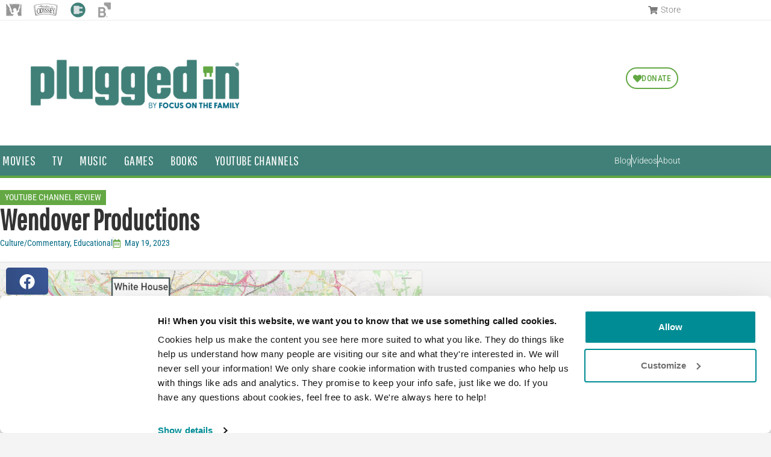

--- FILE ---
content_type: text/css
request_url: https://www.pluggedin.com/wp-content/uploads/elementor/css/post-21746.css?ver=1768929575
body_size: 3007
content:
.elementor-21746 .elementor-element.elementor-element-3943a315:not(.elementor-motion-effects-element-type-background), .elementor-21746 .elementor-element.elementor-element-3943a315 > .elementor-motion-effects-container > .elementor-motion-effects-layer{background-color:#FFFFFF;}.elementor-21746 .elementor-element.elementor-element-3943a315 > .elementor-container{max-width:700px;}.elementor-21746 .elementor-element.elementor-element-3943a315{box-shadow:0px 0px 3px 0px rgba(0, 0, 0, 0.15);transition:background 0.3s, border 0.3s, border-radius 0.3s, box-shadow 0.3s;}.elementor-21746 .elementor-element.elementor-element-3943a315 > .elementor-background-overlay{transition:background 0.3s, border-radius 0.3s, opacity 0.3s;}.elementor-21746 .elementor-element.elementor-element-54404a64 > .elementor-element-populated{padding:10px 0px 0px 0px;}.elementor-21746 .elementor-element.elementor-element-520c8d1c{margin-top:10px;margin-bottom:20px;}.elementor-bc-flex-widget .elementor-21746 .elementor-element.elementor-element-3115e91b.elementor-column .elementor-widget-wrap{align-items:center;}.elementor-21746 .elementor-element.elementor-element-3115e91b.elementor-column.elementor-element[data-element_type="column"] > .elementor-widget-wrap.elementor-element-populated{align-content:center;align-items:center;}.elementor-21746 .elementor-element.elementor-element-3115e91b > .elementor-widget-wrap > .elementor-widget:not(.elementor-widget__width-auto):not(.elementor-widget__width-initial):not(:last-child):not(.elementor-absolute){margin-block-end:5px;}.elementor-21746 .elementor-element.elementor-element-3115e91b > .elementor-element-populated{padding:0px 0px 0px 0px;}.elementor-widget-post-info .elementor-icon-list-item:not(:last-child):after{border-color:var( --e-global-color-text );}.elementor-widget-post-info .elementor-icon-list-icon i{color:var( --e-global-color-primary );}.elementor-widget-post-info .elementor-icon-list-icon svg{fill:var( --e-global-color-primary );}.elementor-widget-post-info .elementor-icon-list-text, .elementor-widget-post-info .elementor-icon-list-text a{color:var( --e-global-color-secondary );}.elementor-widget-post-info .elementor-icon-list-item{font-family:var( --e-global-typography-text-font-family ), Sans-serif;font-weight:var( --e-global-typography-text-font-weight );}.elementor-21746 .elementor-element.elementor-element-3152a6ad{width:auto;max-width:auto;}.elementor-21746 .elementor-element.elementor-element-3152a6ad > .elementor-widget-container{background-color:#63A844;padding:2px 8px 2px 8px;}.elementor-21746 .elementor-element.elementor-element-3152a6ad .elementor-icon-list-items:not(.elementor-inline-items) .elementor-icon-list-item:not(:last-child){padding-bottom:calc(4px/2);}.elementor-21746 .elementor-element.elementor-element-3152a6ad .elementor-icon-list-items:not(.elementor-inline-items) .elementor-icon-list-item:not(:first-child){margin-top:calc(4px/2);}.elementor-21746 .elementor-element.elementor-element-3152a6ad .elementor-icon-list-items.elementor-inline-items .elementor-icon-list-item{margin-right:calc(4px/2);margin-left:calc(4px/2);}.elementor-21746 .elementor-element.elementor-element-3152a6ad .elementor-icon-list-items.elementor-inline-items{margin-right:calc(-4px/2);margin-left:calc(-4px/2);}body.rtl .elementor-21746 .elementor-element.elementor-element-3152a6ad .elementor-icon-list-items.elementor-inline-items .elementor-icon-list-item:after{left:calc(-4px/2);}body:not(.rtl) .elementor-21746 .elementor-element.elementor-element-3152a6ad .elementor-icon-list-items.elementor-inline-items .elementor-icon-list-item:after{right:calc(-4px/2);}.elementor-21746 .elementor-element.elementor-element-3152a6ad .elementor-icon-list-icon i{color:#63A844;font-size:14px;}.elementor-21746 .elementor-element.elementor-element-3152a6ad .elementor-icon-list-icon svg{fill:#63A844;--e-icon-list-icon-size:14px;}.elementor-21746 .elementor-element.elementor-element-3152a6ad .elementor-icon-list-icon{width:14px;}.elementor-21746 .elementor-element.elementor-element-3152a6ad .elementor-icon-list-text, .elementor-21746 .elementor-element.elementor-element-3152a6ad .elementor-icon-list-text a{color:#FFFFFF;}.elementor-21746 .elementor-element.elementor-element-3152a6ad .elementor-icon-list-item{font-family:"Roboto Condensed", Sans-serif;font-size:0.9rem;font-weight:400;text-transform:uppercase;}.elementor-widget-theme-post-title .elementor-heading-title{font-family:var( --e-global-typography-primary-font-family ), Sans-serif;font-weight:var( --e-global-typography-primary-font-weight );color:var( --e-global-color-primary );}.elementor-21746 .elementor-element.elementor-element-65cea217 .elementor-heading-title{font-size:3rem;line-height:1em;color:#333333;}.elementor-21746 .elementor-element.elementor-element-4247eece{width:auto;max-width:auto;}.elementor-21746 .elementor-element.elementor-element-4247eece > .elementor-widget-container{padding:0px 0px 0px 0px;}.elementor-21746 .elementor-element.elementor-element-4247eece .elementor-icon-list-item:not(:last-child):after{content:"";border-color:#ddd;}.elementor-21746 .elementor-element.elementor-element-4247eece .elementor-icon-list-items:not(.elementor-inline-items) .elementor-icon-list-item:not(:last-child):after{border-top-style:solid;border-top-width:1px;}.elementor-21746 .elementor-element.elementor-element-4247eece .elementor-icon-list-items.elementor-inline-items .elementor-icon-list-item:not(:last-child):after{border-left-style:solid;}.elementor-21746 .elementor-element.elementor-element-4247eece .elementor-inline-items .elementor-icon-list-item:not(:last-child):after{border-left-width:1px;}.elementor-21746 .elementor-element.elementor-element-4247eece .elementor-icon-list-icon i{color:#63A844;font-size:14px;}.elementor-21746 .elementor-element.elementor-element-4247eece .elementor-icon-list-icon svg{fill:#63A844;--e-icon-list-icon-size:14px;}.elementor-21746 .elementor-element.elementor-element-4247eece .elementor-icon-list-icon{width:14px;}.elementor-21746 .elementor-element.elementor-element-4247eece .elementor-icon-list-text, .elementor-21746 .elementor-element.elementor-element-4247eece .elementor-icon-list-text a{color:#006883;}.elementor-21746 .elementor-element.elementor-element-4247eece .elementor-icon-list-item{font-family:"Roboto Condensed", Sans-serif;font-size:0.9rem;font-weight:400;}.elementor-21746 .elementor-element.elementor-element-23fdc42f{margin-top:0px;margin-bottom:-180px;z-index:99;}.elementor-21746 .elementor-element.elementor-element-46f5f520 > .elementor-widget-wrap > .elementor-widget:not(.elementor-widget__width-auto):not(.elementor-widget__width-initial):not(:last-child):not(.elementor-absolute){margin-block-end:4px;}.elementor-21746 .elementor-element.elementor-element-2b60328f{--grid-side-margin:10px;--grid-column-gap:10px;--grid-row-gap:10px;--grid-bottom-margin:10px;}.elementor-21746 .elementor-element.elementor-element-2b60328f .elementor-share-btn__icon{--e-share-buttons-icon-size:2.6em;}.elementor-21746 .elementor-element.elementor-element-2c317f92 > .elementor-widget-wrap > .elementor-widget:not(.elementor-widget__width-auto):not(.elementor-widget__width-initial):not(:last-child):not(.elementor-absolute){margin-block-end:4px;}.elementor-21746 .elementor-element.elementor-element-6e7bb99b > .elementor-container{max-width:700px;}.elementor-21746 .elementor-element.elementor-element-6e7bb99b{transition:background 0.3s, border 0.3s, border-radius 0.3s, box-shadow 0.3s;margin-top:20px;margin-bottom:0px;}.elementor-21746 .elementor-element.elementor-element-6e7bb99b > .elementor-background-overlay{transition:background 0.3s, border-radius 0.3s, opacity 0.3s;}.elementor-21746 .elementor-element.elementor-element-15b3c814:not(.elementor-motion-effects-element-type-background) > .elementor-widget-wrap, .elementor-21746 .elementor-element.elementor-element-15b3c814 > .elementor-widget-wrap > .elementor-motion-effects-container > .elementor-motion-effects-layer{background-color:rgba(226, 255, 248, 0.78);}.elementor-21746 .elementor-element.elementor-element-15b3c814 > .elementor-widget-wrap > .elementor-widget:not(.elementor-widget__width-auto):not(.elementor-widget__width-initial):not(:last-child):not(.elementor-absolute){margin-block-end:0px;}.elementor-21746 .elementor-element.elementor-element-15b3c814 > .elementor-element-populated{box-shadow:0px 0px 3px 0px rgba(0, 0, 0, 0.15);transition:background 0.3s, border 0.3s, border-radius 0.3s, box-shadow 0.3s;padding:0px 0px 0px 0px;}.elementor-21746 .elementor-element.elementor-element-15b3c814 > .elementor-element-populated > .elementor-background-overlay{transition:background 0.3s, border-radius 0.3s, opacity 0.3s;}.elementor-widget-theme-post-featured-image .widget-image-caption{color:var( --e-global-color-text );font-family:var( --e-global-typography-text-font-family ), Sans-serif;font-weight:var( --e-global-typography-text-font-weight );}.elementor-21746 .elementor-element.elementor-element-65ae14b6 img{width:100%;}.elementor-widget-divider{--divider-color:var( --e-global-color-secondary );}.elementor-widget-divider .elementor-divider__text{color:var( --e-global-color-secondary );font-family:var( --e-global-typography-secondary-font-family ), Sans-serif;font-weight:var( --e-global-typography-secondary-font-weight );}.elementor-widget-divider.elementor-view-stacked .elementor-icon{background-color:var( --e-global-color-secondary );}.elementor-widget-divider.elementor-view-framed .elementor-icon, .elementor-widget-divider.elementor-view-default .elementor-icon{color:var( --e-global-color-secondary );border-color:var( --e-global-color-secondary );}.elementor-widget-divider.elementor-view-framed .elementor-icon, .elementor-widget-divider.elementor-view-default .elementor-icon svg{fill:var( --e-global-color-secondary );}.elementor-21746 .elementor-element.elementor-element-3150f9e8{--divider-border-style:solid;--divider-color:#006782;--divider-border-width:4px;}.elementor-21746 .elementor-element.elementor-element-3150f9e8 > .elementor-widget-container{padding:0px 0px 0px 0px;}.elementor-21746 .elementor-element.elementor-element-3150f9e8 .elementor-divider-separator{width:100%;}.elementor-21746 .elementor-element.elementor-element-3150f9e8 .elementor-divider{padding-block-start:0px;padding-block-end:0px;}.elementor-widget-heading .elementor-heading-title{font-family:var( --e-global-typography-primary-font-family ), Sans-serif;font-weight:var( --e-global-typography-primary-font-weight );color:var( --e-global-color-primary );}.elementor-21746 .elementor-element.elementor-element-4ba26c49 > .elementor-widget-container{padding:10px 0px 0px 10px;}.elementor-21746 .elementor-element.elementor-element-4ba26c49{text-align:center;}.elementor-21746 .elementor-element.elementor-element-4ba26c49 .elementor-heading-title{font-size:1.4rem;text-transform:uppercase;color:#006782;}.elementor-21746 .elementor-element.elementor-element-17f98b2c > .elementor-widget-wrap > .elementor-widget:not(.elementor-widget__width-auto):not(.elementor-widget__width-initial):not(:last-child):not(.elementor-absolute){margin-block-end:5px;}.elementor-21746 .elementor-element.elementor-element-6572a37 .elementor-heading-title{font-size:1.2rem;text-transform:uppercase;color:#333333;}.elementor-21746 .elementor-element.elementor-element-dbe7a1 .elementor-icon-list-icon{width:14px;}.elementor-21746 .elementor-element.elementor-element-dbe7a1 .elementor-icon-list-icon i{font-size:14px;}.elementor-21746 .elementor-element.elementor-element-dbe7a1 .elementor-icon-list-icon svg{--e-icon-list-icon-size:14px;}.elementor-21746 .elementor-element.elementor-element-dbe7a1 .elementor-icon-list-text, .elementor-21746 .elementor-element.elementor-element-dbe7a1 .elementor-icon-list-text a{color:#54595F;}.elementor-21746 .elementor-element.elementor-element-dbe7a1 .elementor-icon-list-item{font-family:"Roboto Condensed", Sans-serif;font-size:0.9rem;}.elementor-21746 .elementor-element.elementor-element-767636f9 .elementor-heading-title{font-size:1.2rem;text-transform:uppercase;color:#333333;}.elementor-21746 .elementor-element.elementor-element-4c442ce7 .elementor-icon-list-icon{width:14px;}.elementor-21746 .elementor-element.elementor-element-4c442ce7 .elementor-icon-list-icon i{font-size:14px;}.elementor-21746 .elementor-element.elementor-element-4c442ce7 .elementor-icon-list-icon svg{--e-icon-list-icon-size:14px;}.elementor-21746 .elementor-element.elementor-element-4c442ce7 .elementor-icon-list-text, .elementor-21746 .elementor-element.elementor-element-4c442ce7 .elementor-icon-list-text a{color:#54595F;}.elementor-21746 .elementor-element.elementor-element-4c442ce7 .elementor-icon-list-item{font-family:"Roboto Condensed", Sans-serif;font-size:0.9rem;}.elementor-21746 .elementor-element.elementor-element-8f0647e > .elementor-widget-wrap > .elementor-widget:not(.elementor-widget__width-auto):not(.elementor-widget__width-initial):not(:last-child):not(.elementor-absolute){margin-block-end:5px;}.elementor-21746 .elementor-element.elementor-element-24ec8407{text-align:end;}.elementor-21746 .elementor-element.elementor-element-24ec8407 .elementor-heading-title{font-size:1.2rem;text-transform:uppercase;color:#333333;}.elementor-21746 .elementor-element.elementor-element-71a7c103 .elementor-icon-list-icon{width:14px;}.elementor-21746 .elementor-element.elementor-element-71a7c103 .elementor-icon-list-icon i{font-size:14px;}.elementor-21746 .elementor-element.elementor-element-71a7c103 .elementor-icon-list-icon svg{--e-icon-list-icon-size:14px;}.elementor-21746 .elementor-element.elementor-element-71a7c103 .elementor-icon-list-text, .elementor-21746 .elementor-element.elementor-element-71a7c103 .elementor-icon-list-text a{color:#54595F;}.elementor-21746 .elementor-element.elementor-element-71a7c103 .elementor-icon-list-item{font-family:"Roboto Condensed", Sans-serif;font-size:0.9rem;}.elementor-21746 .elementor-element.elementor-element-64990a44{text-align:end;}.elementor-21746 .elementor-element.elementor-element-64990a44 .elementor-heading-title{font-size:1.2rem;text-transform:uppercase;color:#333333;}.elementor-21746 .elementor-element.elementor-element-15dd92db > .elementor-container{max-width:700px;}.elementor-21746 .elementor-element.elementor-element-57e4a940 > .elementor-widget-wrap > .elementor-widget:not(.elementor-widget__width-auto):not(.elementor-widget__width-initial):not(:last-child):not(.elementor-absolute){margin-block-end:0px;}.elementor-21746 .elementor-element.elementor-element-57e4a940 > .elementor-element-populated{transition:background 0.3s, border 0.3s, border-radius 0.3s, box-shadow 0.3s;margin:10px 0px 10px 0px;--e-column-margin-right:0px;--e-column-margin-left:0px;}.elementor-21746 .elementor-element.elementor-element-57e4a940 > .elementor-element-populated > .elementor-background-overlay{transition:background 0.3s, border-radius 0.3s, opacity 0.3s;}.elementor-21746 .elementor-element.elementor-element-293d6d68 > .elementor-container > .elementor-column > .elementor-widget-wrap{align-content:flex-end;align-items:flex-end;}.elementor-21746 .elementor-element.elementor-element-293d6d68{z-index:999;}.elementor-21746 .elementor-element.elementor-element-2830e161 > .elementor-widget-wrap > .elementor-widget:not(.elementor-widget__width-auto):not(.elementor-widget__width-initial):not(:last-child):not(.elementor-absolute){margin-block-end:4px;}.elementor-21746 .elementor-element.elementor-element-2f1e3430{--grid-side-margin:10px;--grid-column-gap:10px;--grid-row-gap:10px;--grid-bottom-margin:10px;}.elementor-21746 .elementor-element.elementor-element-2f1e3430 .elementor-share-btn__icon{--e-share-buttons-icon-size:2.6em;}.elementor-21746 .elementor-element.elementor-element-7d62f505 > .elementor-widget-wrap > .elementor-widget:not(.elementor-widget__width-auto):not(.elementor-widget__width-initial):not(:last-child):not(.elementor-absolute){margin-block-end:4px;}.elementor-widget-button .elementor-button{background-color:var( --e-global-color-accent );font-family:var( --e-global-typography-accent-font-family ), Sans-serif;font-weight:var( --e-global-typography-accent-font-weight );}.elementor-21746 .elementor-element.elementor-element-56097453 .elementor-button{background-color:rgba(255, 255, 255, 0.88);line-height:1em;fill:#5C7F71;color:#5C7F71;border-radius:34px 34px 34px 34px;}.elementor-21746 .elementor-element.elementor-element-56097453 .elementor-button:hover, .elementor-21746 .elementor-element.elementor-element-56097453 .elementor-button:focus{background-color:#FFFFFF;color:#8CB61D;}.elementor-21746 .elementor-element.elementor-element-56097453 .elementor-button-content-wrapper{flex-direction:row-reverse;}.elementor-21746 .elementor-element.elementor-element-56097453 .elementor-button:hover svg, .elementor-21746 .elementor-element.elementor-element-56097453 .elementor-button:focus svg{fill:#8CB61D;}.elementor-21746 .elementor-element.elementor-element-1c03df4{margin-top:10px;margin-bottom:20px;}.elementor-21746 .elementor-element.elementor-element-36f014e0 > .elementor-widget-wrap > .elementor-widget:not(.elementor-widget__width-auto):not(.elementor-widget__width-initial):not(:last-child):not(.elementor-absolute){margin-block-end:0px;}.elementor-21746 .elementor-element.elementor-element-7410a925 > .elementor-widget-container{padding:0px 0px 5px 0px;}.elementor-21746 .elementor-element.elementor-element-7410a925 .elementor-heading-title{font-size:1.6rem;text-transform:uppercase;color:#63A844;}.elementor-widget-posts .elementor-button{background-color:var( --e-global-color-accent );font-family:var( --e-global-typography-accent-font-family ), Sans-serif;font-weight:var( --e-global-typography-accent-font-weight );}.elementor-widget-posts .elementor-post__title, .elementor-widget-posts .elementor-post__title a{color:var( --e-global-color-secondary );font-family:var( --e-global-typography-primary-font-family ), Sans-serif;font-weight:var( --e-global-typography-primary-font-weight );}.elementor-widget-posts .elementor-post__meta-data{font-family:var( --e-global-typography-secondary-font-family ), Sans-serif;font-weight:var( --e-global-typography-secondary-font-weight );}.elementor-widget-posts .elementor-post__excerpt p{font-family:var( --e-global-typography-text-font-family ), Sans-serif;font-weight:var( --e-global-typography-text-font-weight );}.elementor-widget-posts .elementor-post__read-more{color:var( --e-global-color-accent );}.elementor-widget-posts a.elementor-post__read-more{font-family:var( --e-global-typography-accent-font-family ), Sans-serif;font-weight:var( --e-global-typography-accent-font-weight );}.elementor-widget-posts .elementor-post__card .elementor-post__badge{background-color:var( --e-global-color-accent );font-family:var( --e-global-typography-accent-font-family ), Sans-serif;font-weight:var( --e-global-typography-accent-font-weight );}.elementor-widget-posts .elementor-pagination{font-family:var( --e-global-typography-secondary-font-family ), Sans-serif;font-weight:var( --e-global-typography-secondary-font-weight );}.elementor-widget-posts .e-load-more-message{font-family:var( --e-global-typography-secondary-font-family ), Sans-serif;font-weight:var( --e-global-typography-secondary-font-weight );}.elementor-21746 .elementor-element.elementor-element-5302b839{--grid-row-gap:35px;--grid-column-gap:14px;}.elementor-21746 .elementor-element.elementor-element-5302b839 > .elementor-widget-container{padding:20px 0px 20px 0px;}.elementor-21746 .elementor-element.elementor-element-5302b839 .elementor-posts-container .elementor-post__thumbnail{padding-bottom:calc( 0.66 * 100% );}.elementor-21746 .elementor-element.elementor-element-5302b839:after{content:"0.66";}.elementor-21746 .elementor-element.elementor-element-5302b839 .elementor-post__thumbnail__link{width:100%;}.elementor-21746 .elementor-element.elementor-element-5302b839 .elementor-post__meta-data span + span:before{content:"•";}.elementor-21746 .elementor-element.elementor-element-5302b839 .elementor-post__card{background-color:#FFFFFF;border-radius:0px;}.elementor-21746 .elementor-element.elementor-element-5302b839 .elementor-post__text{margin-top:6px;}.elementor-21746 .elementor-element.elementor-element-5302b839 .elementor-post__badge{right:0;}.elementor-21746 .elementor-element.elementor-element-5302b839 .elementor-post__card .elementor-post__badge{background-color:#8CB61D;color:#FFFFFF;margin:20px;font-family:"Roboto Condensed", Sans-serif;font-weight:500;}.elementor-21746 .elementor-element.elementor-element-5302b839 .elementor-post__title, .elementor-21746 .elementor-element.elementor-element-5302b839 .elementor-post__title a{color:#333333;font-size:2rem;text-transform:none;}.elementor-21746 .elementor-element.elementor-element-5302b839 .elementor-post__title{margin-bottom:16px;}.elementor-21746 .elementor-element.elementor-element-4a8c9408 > .elementor-container > .elementor-column > .elementor-widget-wrap{align-content:flex-end;align-items:flex-end;}.elementor-21746 .elementor-element.elementor-element-4a8c9408{margin-top:0px;margin-bottom:-50px;z-index:99;}.elementor-21746 .elementor-element.elementor-element-3b9e76df > .elementor-widget-wrap > .elementor-widget:not(.elementor-widget__width-auto):not(.elementor-widget__width-initial):not(:last-child):not(.elementor-absolute){margin-block-end:4px;}.elementor-21746 .elementor-element.elementor-element-dfed4f8 .elementor-button{background-color:rgba(255, 255, 255, 0.88);line-height:1em;fill:#5C7F71;color:#5C7F71;border-radius:34px 34px 34px 34px;}.elementor-21746 .elementor-element.elementor-element-dfed4f8 .elementor-button:hover, .elementor-21746 .elementor-element.elementor-element-dfed4f8 .elementor-button:focus{background-color:#FFFFFF;color:#8CB61D;}.elementor-21746 .elementor-element.elementor-element-dfed4f8 .elementor-button-content-wrapper{flex-direction:row-reverse;}.elementor-21746 .elementor-element.elementor-element-dfed4f8 .elementor-button:hover svg, .elementor-21746 .elementor-element.elementor-element-dfed4f8 .elementor-button:focus svg{fill:#8CB61D;}body.elementor-page-21746:not(.elementor-motion-effects-element-type-background), body.elementor-page-21746 > .elementor-motion-effects-container > .elementor-motion-effects-layer{background-color:#F4F4F4;}@media(max-width:1024px){.elementor-21746 .elementor-element.elementor-element-65cea217 .elementor-heading-title{font-size:2.8rem;} .elementor-21746 .elementor-element.elementor-element-2b60328f{--grid-side-margin:10px;--grid-column-gap:10px;--grid-row-gap:10px;--grid-bottom-margin:10px;}.elementor-21746 .elementor-element.elementor-element-2b60328f .elementor-share-btn__icon{--e-share-buttons-icon-size:2.6em;} .elementor-21746 .elementor-element.elementor-element-2f1e3430{--grid-side-margin:10px;--grid-column-gap:10px;--grid-row-gap:10px;--grid-bottom-margin:10px;}.elementor-21746 .elementor-element.elementor-element-2f1e3430 .elementor-share-btn__icon{--e-share-buttons-icon-size:2.6em;}}@media(min-width:768px){.elementor-21746 .elementor-element.elementor-element-3115e91b{width:88.286%;}.elementor-21746 .elementor-element.elementor-element-7d885c88{width:11.643%;}.elementor-21746 .elementor-element.elementor-element-46f5f520{width:7%;}.elementor-21746 .elementor-element.elementor-element-2c317f92{width:93%;}.elementor-21746 .elementor-element.elementor-element-17f98b2c{width:50.571%;}.elementor-21746 .elementor-element.elementor-element-8f0647e{width:49.066%;}.elementor-21746 .elementor-element.elementor-element-2830e161{width:7%;}.elementor-21746 .elementor-element.elementor-element-7d62f505{width:93%;}}@media(max-width:1024px) and (min-width:768px){.elementor-21746 .elementor-element.elementor-element-3115e91b{width:85%;}.elementor-21746 .elementor-element.elementor-element-7d885c88{width:15%;}.elementor-21746 .elementor-element.elementor-element-46f5f520{width:10%;}.elementor-21746 .elementor-element.elementor-element-2830e161{width:10%;}.elementor-21746 .elementor-element.elementor-element-7d62f505{width:90%;}}@media(max-width:767px){.elementor-21746 .elementor-element.elementor-element-54404a64 > .elementor-element-populated{margin:10px 10px 10px 10px;--e-column-margin-right:10px;--e-column-margin-left:10px;}.elementor-21746 .elementor-element.elementor-element-3115e91b{width:90%;}.elementor-21746 .elementor-element.elementor-element-65cea217 .elementor-heading-title{font-size:2.5rem;}.elementor-21746 .elementor-element.elementor-element-4247eece{width:auto;max-width:auto;}.elementor-21746 .elementor-element.elementor-element-7d885c88{width:10%;}.elementor-21746 .elementor-element.elementor-element-46f5f520{width:100%;} .elementor-21746 .elementor-element.elementor-element-2b60328f{--grid-side-margin:10px;--grid-column-gap:10px;--grid-row-gap:10px;--grid-bottom-margin:10px;}.elementor-21746 .elementor-element.elementor-element-2b60328f .elementor-share-btn{font-size:calc(0.85px * 10);}.elementor-21746 .elementor-element.elementor-element-2b60328f .elementor-share-btn__icon{--e-share-buttons-icon-size:2.4em;}.elementor-21746 .elementor-element.elementor-element-15b3c814 > .elementor-element-populated{margin:0px 5px 0px 5px;--e-column-margin-right:5px;--e-column-margin-left:5px;}.elementor-21746 .elementor-element.elementor-element-17f98b2c{width:50%;}.elementor-21746 .elementor-element.elementor-element-8f0647e{width:50%;}.elementor-21746 .elementor-element.elementor-element-24ec8407{text-align:end;}.elementor-21746 .elementor-element.elementor-element-64990a44{text-align:end;}.elementor-21746 .elementor-element.elementor-element-57e4a940 > .elementor-element-populated{margin:10px 5px 10px 5px;--e-column-margin-right:5px;--e-column-margin-left:5px;}.elementor-21746 .elementor-element.elementor-element-2830e161{width:100%;} .elementor-21746 .elementor-element.elementor-element-2f1e3430{--grid-side-margin:10px;--grid-column-gap:10px;--grid-row-gap:10px;--grid-bottom-margin:10px;}.elementor-21746 .elementor-element.elementor-element-2f1e3430 .elementor-share-btn{font-size:calc(0.85px * 10);}.elementor-21746 .elementor-element.elementor-element-2f1e3430 .elementor-share-btn__icon{--e-share-buttons-icon-size:2.4em;}.elementor-21746 .elementor-element.elementor-element-7d62f505 > .elementor-element-populated{margin:0px 0px 0px 0px;--e-column-margin-right:0px;--e-column-margin-left:0px;padding:0px 0px 0px 0px;}.elementor-21746 .elementor-element.elementor-element-5302b839 .elementor-posts-container .elementor-post__thumbnail{padding-bottom:calc( 0.5 * 100% );}.elementor-21746 .elementor-element.elementor-element-5302b839:after{content:"0.5";}.elementor-21746 .elementor-element.elementor-element-5302b839 .elementor-post__thumbnail__link{width:100%;}}

--- FILE ---
content_type: application/javascript; charset=UTF-8
request_url: https://dev.visualwebsiteoptimizer.com/j.php?a=725957&u=https%3A%2F%2Fwww.pluggedin.com%2Fyoutube-reviews%2Fwendover-productions%2F&vn=2.1&x=true
body_size: 11700
content:
(function(){function _vwo_err(e){function gE(e,a){return"https://dev.visualwebsiteoptimizer.com/ee.gif?a=725957&s=j.php&_cu="+encodeURIComponent(window.location.href)+"&e="+encodeURIComponent(e&&e.message&&e.message.substring(0,1e3)+"&vn=")+(e&&e.code?"&code="+e.code:"")+(e&&e.type?"&type="+e.type:"")+(e&&e.status?"&status="+e.status:"")+(a||"")}var vwo_e=gE(e);try{typeof navigator.sendBeacon==="function"?navigator.sendBeacon(vwo_e):(new Image).src=vwo_e}catch(err){}}try{var extE=0,prevMode=false;window._VWO_Jphp_StartTime = (window.performance && typeof window.performance.now === 'function' ? window.performance.now() : new Date().getTime());;;(function(){window._VWO=window._VWO||{};var aC=window._vwo_code;if(typeof aC==='undefined'){window._vwo_mt='dupCode';return;}if(window._VWO.sCL){window._vwo_mt='dupCode';window._VWO.sCDD=true;try{if(aC){clearTimeout(window._vwo_settings_timer);var h=document.querySelectorAll('#_vis_opt_path_hides');var x=h[h.length>1?1:0];x&&x.remove();}}catch(e){}return;}window._VWO.sCL=true;;window._vwo_mt="live";var localPreviewObject={};var previewKey="_vis_preview_"+725957;var wL=window.location;;try{localPreviewObject[previewKey]=window.localStorage.getItem(previewKey);JSON.parse(localPreviewObject[previewKey])}catch(e){localPreviewObject[previewKey]=""}try{window._vwo_tm="";var getMode=function(e){var n;if(window.name.indexOf(e)>-1){n=window.name}else{n=wL.search.match("_vwo_m=([^&]*)");n=n&&atob(decodeURIComponent(n[1]))}return n&&JSON.parse(n)};var ccMode=getMode("_vwo_cc");if(window.name.indexOf("_vis_heatmap")>-1||window.name.indexOf("_vis_editor")>-1||ccMode||window.name.indexOf("_vis_preview")>-1){try{if(ccMode){window._vwo_mt=decodeURIComponent(wL.search.match("_vwo_m=([^&]*)")[1])}else if(window.name&&JSON.parse(window.name)){window._vwo_mt=window.name}}catch(e){if(window._vwo_tm)window._vwo_mt=window._vwo_tm}}else if(window._vwo_tm.length){window._vwo_mt=window._vwo_tm}else if(location.href.indexOf("_vis_opt_preview_combination")!==-1&&location.href.indexOf("_vis_test_id")!==-1){window._vwo_mt="sharedPreview"}else if(localPreviewObject[previewKey]){window._vwo_mt=JSON.stringify(localPreviewObject)}if(window._vwo_mt!=="live"){;if(typeof extE!=="undefined"){extE=1}if(!getMode("_vwo_cc")){(function(){var cParam='';try{if(window.VWO&&window.VWO.appliedCampaigns){var campaigns=window.VWO.appliedCampaigns;for(var cId in campaigns){if(campaigns.hasOwnProperty(cId)){var v=campaigns[cId].v;if(cId&&v){cParam='&c='+cId+'-'+v+'-1';break;}}}}}catch(e){}var prevMode=false;_vwo_code.load('https://dev.visualwebsiteoptimizer.com/j.php?mode='+encodeURIComponent(window._vwo_mt)+'&a=725957&f=1&u='+encodeURIComponent(window._vis_opt_url||document.URL)+'&eventArch=true'+'&x=true'+cParam,{sL:window._vwo_code.sL});if(window._vwo_code.sL){prevMode=true;}})();}else{(function(){window._vwo_code&&window._vwo_code.finish();_vwo_ccc={u:"/j.php?a=725957&u=https%3A%2F%2Fwww.pluggedin.com%2Fyoutube-reviews%2Fwendover-productions%2F&vn=2.1&x=true"};var s=document.createElement("script");s.src="https://app.vwo.com/visitor-behavior-analysis/dist/codechecker/cc.min.js?r="+Math.random();document.head.appendChild(s)})()}}}catch(e){var vwo_e=new Image;vwo_e.src="https://dev.visualwebsiteoptimizer.com/ee.gif?s=mode_det&e="+encodeURIComponent(e&&e.stack&&e.stack.substring(0,1e3)+"&vn=");aC&&window._vwo_code.finish()}})();
;;window._vwo_cookieDomain="pluggedin.com";;;;_vwo_surveyAssetsBaseUrl="https://cdn.visualwebsiteoptimizer.com/";;if(prevMode){return}if(window._vwo_mt === "live"){window.VWO=window.VWO||[];window._vwo_acc_id=725957;window.VWO._=window.VWO._||{};;;window.VWO.visUuid="D3BBB14D65816E768388C2E8D28710F5B|8dabf5606cd29deb16361b457b6f9eb6";
;_vwo_code.sT=_vwo_code.finished();(function(c,a,e,d,b,z,g,sT){if(window.VWO._&&window.VWO._.isBot)return;const cookiePrefix=window._vwoCc&&window._vwoCc.cookiePrefix||"";const useLocalStorage=sT==="ls";const cookieName=cookiePrefix+"_vwo_uuid_v2";const escapedCookieName=cookieName.replace(/([.*+?^${}()|[\]\\])/g,"\\$1");const cookieDomain=g;function getValue(){if(useLocalStorage){return localStorage.getItem(cookieName)}else{const regex=new RegExp("(^|;\\s*)"+escapedCookieName+"=([^;]*)");const match=e.cookie.match(regex);return match?decodeURIComponent(match[2]):null}}function setValue(value,days){if(useLocalStorage){localStorage.setItem(cookieName,value)}else{e.cookie=cookieName+"="+value+"; expires="+new Date(864e5*days+ +new Date).toGMTString()+"; domain="+cookieDomain+"; path=/"}}let existingValue=null;if(sT){const cookieRegex=new RegExp("(^|;\\s*)"+escapedCookieName+"=([^;]*)");const cookieMatch=e.cookie.match(cookieRegex);const cookieValue=cookieMatch?decodeURIComponent(cookieMatch[2]):null;const lsValue=localStorage.getItem(cookieName);if(useLocalStorage){if(lsValue){existingValue=lsValue;if(cookieValue){e.cookie=cookieName+"=; expires=Thu, 01 Jan 1970 00:00:01 GMT; domain="+cookieDomain+"; path=/"}}else if(cookieValue){localStorage.setItem(cookieName,cookieValue);e.cookie=cookieName+"=; expires=Thu, 01 Jan 1970 00:00:01 GMT; domain="+cookieDomain+"; path=/";existingValue=cookieValue}}else{if(cookieValue){existingValue=cookieValue;if(lsValue){localStorage.removeItem(cookieName)}}else if(lsValue){e.cookie=cookieName+"="+lsValue+"; expires="+new Date(864e5*366+ +new Date).toGMTString()+"; domain="+cookieDomain+"; path=/";localStorage.removeItem(cookieName);existingValue=lsValue}}a=existingValue||a}else{const regex=new RegExp("(^|;\\s*)"+escapedCookieName+"=([^;]*)");const match=e.cookie.match(regex);a=match?decodeURIComponent(match[2]):a}-1==e.cookie.indexOf("_vis_opt_out")&&-1==d.location.href.indexOf("vwo_opt_out=1")&&(window.VWO.visUuid=a),a=a.split("|"),b=new Image,g=window._vis_opt_domain||c||d.location.hostname.replace(/^www\./,""),b.src="https://dev.visualwebsiteoptimizer.com/v.gif?cd="+(window._vis_opt_cookieDays||0)+"&a=725957&d="+encodeURIComponent(d.location.hostname.replace(/^www\./,"") || c)+"&u="+a[0]+"&h="+a[1]+"&t="+z,d.vwo_iehack_queue=[b],setValue(a.join("|"),366)})("pluggedin.com",window.VWO.visUuid,document,window,0,_vwo_code.sT,"pluggedin.com","false"||null);
;clearTimeout(window._vwo_settings_timer);window._vwo_settings_timer=null;;;;;var vwoCode=window._vwo_code;if(vwoCode.filterConfig&&vwoCode.filterConfig.filterTime==="balanced"){vwoCode.removeLoaderAndOverlay()}var vwo_CIF=false;var UAP=false;;;var _vwo_style=document.getElementById('_vis_opt_path_hides'),_vwo_css=(vwoCode.hide_element_style?vwoCode.hide_element_style():'{opacity:0 !important;filter:alpha(opacity=0) !important;background:none !important;transition:none !important;}')+':root {--vwo-el-opacity:0 !important;--vwo-el-filter:alpha(opacity=0) !important;--vwo-el-bg:none !important;--vwo-el-ts:none !important;}',_vwo_text=window._vwo_code.sL ? '' : "" + _vwo_css;if (_vwo_style) { var e = _vwo_style.classList.contains("_vis_hide_layer") && _vwo_style; if (UAP && !UAP() && vwo_CIF && !vwo_CIF()) { e ? e.parentNode.removeChild(e) : _vwo_style.parentNode.removeChild(_vwo_style) } else { if (e) { var t = _vwo_style = document.createElement("style"), o = document.getElementsByTagName("head")[0], s = document.querySelector("#vwoCode"); t.setAttribute("id", "_vis_opt_path_hides"), s && t.setAttribute("nonce", s.nonce), t.setAttribute("type", "text/css"), o.appendChild(t) } if (_vwo_style.styleSheet) _vwo_style.styleSheet.cssText = _vwo_text; else { var l = document.createTextNode(_vwo_text); _vwo_style.appendChild(l) } e ? e.parentNode.removeChild(e) : _vwo_style.removeChild(_vwo_style.childNodes[0])}};window.VWO.ssMeta = { enabled: 0, noSS: 0 };;;VWO._=VWO._||{};window._vwo_clicks=false;VWO._.allSettings=(function(){return{dataStore:{campaigns:{379:{"exclude_url":"","id":379,"pgre":true,"name":"1\/12\/26 Broadcast Donation Page - Monthly Callout Test","sections":{"1":{"segment":{"1":1,"2":1},"variation_names":{"1":"Control","2":"Variation-1"},"variationsRegex":{"1":"^https\\:\\\/\\\/donate\\.focusonthefamily\\.com\\\/don\\-daily\\-broadcast\\-product\\-2026\\-01\\-12\\\/?(?:[\\?#].*)?$","2":"^https\\:\\\/\\\/donate\\.focusonthefamily\\.com\\\/don\\-daily\\-broadcast\\-product\\-2026\\-01\\-12\\-t\\\/?(?:[\\?#].*)?$"},"triggers":[],"urlModes":{"1":1,"2":1},"path":"","variations":{"1":"https:\/\/donate.focusonthefamily.com\/don-daily-broadcast-product-2026-01-12","2":"https:\/\/donate.focusonthefamily.com\/don-daily-broadcast-product-2026-01-12-t"}}},"pc_traffic":100,"stag":1,"urlRegex":"^https\\:\\\/\\\/donate\\.focusonthefamily\\.com\\\/don\\-daily\\-broadcast\\-product\\-2026\\-01\\-12(?:(\\?[^#]*))?(?:(#.*))?$","type":"SPLIT_URL","globalCode":[],"mt":{"4":"1339686","2":"1527860","1":"11820214","3":"1527863"},"manual":false,"triggers":["21633148"],"cEV":1,"comb_n":{"1":"Control","2":"Variation-1"},"version":4,"ss":null,"sV":1,"GTM":1,"metrics":[{"id":1,"type":"m","metricId":1266745},{"id":2,"type":"m","metricId":204944},{"id":3,"type":"m","metricId":204941},{"id":4,"type":"m","metricId":173512}],"varSegAllowed":false,"multiple_domains":0,"ep":1767815138000,"clickmap":0,"goals":{"4":{"identifier":"revenue","mca":false,"type":"REVENUE_TRACKING","revenueProp":"revenue"},"2":{"identifier":"transactionType","type":"CUSTOM_GOAL","mca":false},"1":{"identifier":"transactions","mca":true,"type":"REVENUE_TRACKING","revenueProp":"revenue"},"3":{"identifier":"transactionType","type":"CUSTOM_GOAL","mca":false}},"combs":{"1":0.5,"2":0.5},"ibe":1,"ps":true,"status":"RUNNING","segment_code":"true"}, 315:{"exclude_url":"","id":315,"pgre":true,"name":"Age & Stage 4-8 - Wording Test","stag":1,"segment_code":"true","mt":{"2":"15737675"},"pc_traffic":100,"triggers":[12827235],"urlRegex":"","type":"VISUAL_AB","globalCode":[],"pg_config":["2495684"],"manual":false,"cEV":1,"sV":1,"comb_n":{"1":"Control","2":"Variation-1"},"version":4,"ss":null,"ps":true,"GTM":1,"metrics":[{"id":2,"type":"m","metricId":1402989}],"goals":{"2":{"identifier":"vwo_dom_click","url":[".john-wick"],"type":"CUSTOM_GOAL","mca":false}},"multiple_domains":0,"ep":1744841328000,"clickmap":0,"combs":{"1":0.5,"2":0.5},"varSegAllowed":false,"ibe":1,"muts":{"post":{"enabled":true,"refresh":true}},"sections":{"1":{"segment":{"1":1,"2":1},"variation_names":{"1":"Control","2":"Variation-1"},"path":"","triggers":[],"globalWidgetSnippetIds":{"1":[],"2":[]},"variations":{"1":[],"2":[{"rtag":"R_725957_315_1_2_0","xpath":".entry-content > div:nth-of-type(1) > div:nth-of-type(3) > div:nth-of-type(1) > div:nth-of-type(6) > div:nth-of-type(1) > div:nth-of-type(1) > a:nth-of-type(1)","tag":"C_725957_315_1_2_0"},{"rtag":"R_725957_315_1_2_1","xpath":".entry-content > div:nth-of-type(1) > div:nth-of-type(2) > div:nth-of-type(1) > div:nth-of-type(7) > div:nth-of-type(1) > div:nth-of-type(1) > a:nth-of-type(1)","tag":"C_725957_315_1_2_1"}]}}},"status":"RUNNING"}, 382:{"exclude_url":"","id":382,"pgre":true,"name":"1\/16\n\/26 Broadcast Donation Page - Monthly Callout Test","sections":{"1":{"segment":{"1":1,"2":1},"variation_names":{"1":"Control","2":"Variation-1"},"variationsRegex":{"1":"^https\\:\\\/\\\/donate\\.focusonthefamily\\.com\\\/don\\-daily\\-broadcast\\-product\\-2026\\-01\\-16\\\/?(?:[\\?#].*)?$","2":"^https\\:\\\/\\\/donate\\.focusonthefamily\\.com\\\/don\\-daily\\-broadcast\\-product\\-2026\\-01\\-16\\-t\\\/?(?:[\\?#].*)?$"},"triggers":[],"urlModes":{"1":1,"2":1},"path":"","variations":{"1":"https:\/\/donate.focusonthefamily.com\/don-daily-broadcast-product-2026-01-16","2":"https:\/\/donate.focusonthefamily.com\/don-daily-broadcast-product-2026-01-16-t"}}},"pc_traffic":100,"stag":1,"urlRegex":"^https\\:\\\/\\\/donate\\.focusonthefamily\\.com\\\/don\\-daily\\-broadcast\\-product\\-2026\\-01\\-16(?:(\\?[^#]*))?(?:(#.*))?$","type":"SPLIT_URL","globalCode":[],"mt":{"4":"1339686","2":"1527860","1":"11820214","3":"1527863"},"manual":false,"triggers":["21813325"],"cEV":1,"comb_n":{"1":"Control","2":"Variation-1"},"version":4,"ss":null,"sV":1,"GTM":1,"metrics":[{"id":1,"type":"m","metricId":1266745},{"id":2,"type":"m","metricId":204944},{"id":3,"type":"m","metricId":204941},{"id":4,"type":"m","metricId":173512}],"varSegAllowed":false,"multiple_domains":0,"ep":1767815272000,"clickmap":0,"goals":{"4":{"identifier":"revenue","mca":false,"type":"REVENUE_TRACKING","revenueProp":"revenue"},"2":{"identifier":"transactionType","type":"CUSTOM_GOAL","mca":false},"1":{"identifier":"transactions","mca":true,"type":"REVENUE_TRACKING","revenueProp":"revenue"},"3":{"identifier":"transactionType","type":"CUSTOM_GOAL","mca":false}},"combs":{"1":0.5,"2":0.5},"ibe":1,"ps":true,"status":"RUNNING","segment_code":"true"}, 316:{"exclude_url":"","id":316,"pgre":true,"name":"Age & Stage 9-12 - Wording Test","stag":1,"segment_code":"true","mt":{"2":"15737675"},"pc_traffic":100,"triggers":[12827235],"urlRegex":"","type":"VISUAL_AB","globalCode":[],"pg_config":["2495687"],"manual":false,"cEV":1,"sV":1,"comb_n":{"1":"Control","2":"Variation-1"},"version":4,"ss":null,"ps":true,"GTM":1,"metrics":[{"id":2,"type":"m","metricId":1402989}],"goals":{"2":{"identifier":"vwo_dom_click","url":[".john-wick"],"type":"CUSTOM_GOAL","mca":false}},"multiple_domains":0,"ep":1744841547000,"clickmap":0,"combs":{"1":0.5,"2":0.5},"varSegAllowed":false,"ibe":1,"muts":{"post":{"enabled":true,"refresh":true}},"sections":{"1":{"segment":{"1":1,"2":1},"variation_names":{"1":"Control","2":"Variation-1"},"path":"","triggers":[],"globalWidgetSnippetIds":{"1":[],"2":[]},"variations":{"1":[],"2":[{"rtag":"R_725957_316_1_2_0","xpath":".entry-content > div:nth-of-type(1) > div:nth-of-type(3) > div:nth-of-type(1) > div:nth-of-type(6) > div:nth-of-type(1) > div:nth-of-type(1) > a:nth-of-type(1)","tag":"C_725957_316_1_2_0"},{"rtag":"R_725957_316_1_2_1","xpath":".entry-content > div:nth-of-type(1) > div:nth-of-type(2) > div:nth-of-type(1) > div:nth-of-type(7) > div:nth-of-type(1) > div:nth-of-type(1) > a:nth-of-type(1)","tag":"C_725957_316_1_2_1"}]}}},"status":"RUNNING"}, 317:{"exclude_url":"","id":317,"pgre":true,"name":"Age & Stage 13-18 - Wording Test","stag":1,"segment_code":"true","mt":{"2":"15737675"},"pc_traffic":100,"triggers":[12827235],"urlRegex":"","type":"VISUAL_AB","globalCode":[],"pg_config":["2495690"],"manual":false,"cEV":1,"sV":1,"comb_n":{"1":"Control","2":"Variation-1"},"version":4,"ss":null,"ps":true,"GTM":1,"metrics":[{"id":2,"type":"m","metricId":1402989}],"goals":{"2":{"identifier":"vwo_dom_click","url":[".john-wick"],"type":"CUSTOM_GOAL","mca":false}},"multiple_domains":0,"ep":1744841706000,"clickmap":0,"combs":{"1":0.5,"2":0.5},"varSegAllowed":false,"ibe":1,"muts":{"post":{"enabled":true,"refresh":true}},"sections":{"1":{"segment":{"1":1,"2":1},"variation_names":{"1":"Control","2":"Variation-1"},"path":"","triggers":[],"globalWidgetSnippetIds":{"1":[],"2":[]},"variations":{"1":[],"2":[{"rtag":"R_725957_317_1_2_0","xpath":".entry-content > div:nth-of-type(1) > div:nth-of-type(3) > div:nth-of-type(1) > div:nth-of-type(6) > div:nth-of-type(1) > div:nth-of-type(1) > a:nth-of-type(1)","tag":"C_725957_317_1_2_0"},{"rtag":"R_725957_317_1_2_1","xpath":".elementor-element-5e5e8c7 > div:nth-of-type(1) > div:nth-of-type(1) > a:nth-of-type(1)","tag":"C_725957_317_1_2_1"}]}}},"status":"RUNNING"}, 380:{"exclude_url":"","id":380,"pgre":true,"name":"1\/13\/26 Broadcast Donation Page - Monthly Callout Test","sections":{"1":{"segment":{"1":1,"2":1},"variation_names":{"1":"Control","2":"Variation-1"},"variationsRegex":{"1":"^https\\:\\\/\\\/donate\\.focusonthefamily\\.com\\\/don\\-daily\\-broadcast\\-product\\-2026\\-01\\-13\\\/?(?:[\\?#].*)?$","2":"^https\\:\\\/\\\/donate\\.focusonthefamily\\.com\\\/don\\-daily\\-broadcast\\-product\\-2026\\-01\\-13\\-t\\\/?(?:[\\?#].*)?$"},"triggers":[],"urlModes":{"1":1,"2":1},"path":"","variations":{"1":"https:\/\/donate.focusonthefamily.com\/don-daily-broadcast-product-2026-01-13","2":"https:\/\/donate.focusonthefamily.com\/don-daily-broadcast-product-2026-01-13-t"}}},"pc_traffic":100,"stag":1,"urlRegex":"^https\\:\\\/\\\/donate\\.focusonthefamily\\.com\\\/don\\-daily\\-broadcast\\-product\\-2026\\-01\\-13(?:(\\?[^#]*))?(?:(#.*))?$","type":"SPLIT_URL","globalCode":[],"mt":{"4":"1339686","2":"1527860","1":"11820214","3":"1527863"},"manual":false,"triggers":["21633145"],"cEV":1,"comb_n":{"1":"Control","2":"Variation-1"},"version":4,"ss":null,"sV":1,"GTM":1,"metrics":[{"id":1,"type":"m","metricId":1266745},{"id":2,"type":"m","metricId":204944},{"id":3,"type":"m","metricId":204941},{"id":4,"type":"m","metricId":173512}],"varSegAllowed":false,"multiple_domains":0,"ep":1767815170000,"clickmap":0,"goals":{"4":{"identifier":"revenue","mca":false,"type":"REVENUE_TRACKING","revenueProp":"revenue"},"2":{"identifier":"transactionType","type":"CUSTOM_GOAL","mca":false},"1":{"identifier":"transactions","mca":true,"type":"REVENUE_TRACKING","revenueProp":"revenue"},"3":{"identifier":"transactionType","type":"CUSTOM_GOAL","mca":false}},"combs":{"1":0.5,"2":0.5},"ibe":1,"ps":true,"status":"RUNNING","segment_code":"true"}, 383:{"exclude_url":"","id":383,"pgre":true,"name":"1\/20\/26 Broadcast Donation Page - Monthly Callout Test","sections":{"1":{"segment":{"1":1,"2":1},"variation_names":{"1":"Control","2":"Variation-1"},"variationsRegex":{"1":"^https\\:\\\/\\\/donate\\.focusonthefamily\\.com\\\/don\\-daily\\-broadcast\\-product\\-2026\\-01\\-20\\\/?(?:[\\?#].*)?$","2":"^https\\:\\\/\\\/donate\\.focusonthefamily\\.com\\\/don\\-daily\\-broadcast\\-product\\-2026\\-01\\-20\\-t\\\/?(?:[\\?#].*)?$"},"triggers":[],"urlModes":{"1":1,"2":1},"path":"","variations":{"1":"https:\/\/donate.focusonthefamily.com\/don-daily-broadcast-product-2026-01-20","2":"https:\/\/donate.focusonthefamily.com\/don-daily-broadcast-product-2026-01-20-t"}}},"pc_traffic":100,"stag":1,"urlRegex":"^https\\:\\\/\\\/donate\\.focusonthefamily\\.com\\\/don\\-daily\\-broadcast\\-product\\-2026\\-01\\-20(?:(\\?[^#]*))?(?:(#.*))?$","type":"SPLIT_URL","globalCode":[],"mt":{"4":"1339686","2":"1527860","1":"11820214","3":"1527863"},"manual":false,"triggers":["21938830"],"cEV":1,"comb_n":{"1":"Control","2":"Variation-1"},"version":4,"ss":null,"sV":1,"GTM":1,"metrics":[{"id":1,"type":"m","metricId":1266745},{"id":2,"type":"m","metricId":204944},{"id":3,"type":"m","metricId":204941},{"id":4,"type":"m","metricId":173512}],"varSegAllowed":false,"multiple_domains":0,"ep":1767815302000,"clickmap":0,"goals":{"4":{"identifier":"revenue","mca":false,"type":"REVENUE_TRACKING","revenueProp":"revenue"},"2":{"identifier":"transactionType","type":"CUSTOM_GOAL","mca":false},"1":{"identifier":"transactions","mca":true,"type":"REVENUE_TRACKING","revenueProp":"revenue"},"3":{"identifier":"transactionType","type":"CUSTOM_GOAL","mca":false}},"combs":{"1":0.5,"2":0.5},"ibe":1,"ps":true,"status":"RUNNING","segment_code":"true"}, 378:{"exclude_url":"","id":378,"pgre":true,"name":"1\/7\/26 Broadcast Donation Page - Monthly Callout Test","sections":{"1":{"segment":{"1":1,"2":1},"variation_names":{"1":"Control","2":"Variation-1"},"variationsRegex":{"1":"^https\\:\\\/\\\/donate\\.focusonthefamily\\.com\\\/don\\-daily\\-broadcast\\-product\\-2026\\-01\\-07\\\/?(?:[\\?#].*)?$","2":"^https\\:\\\/\\\/donate\\.focusonthefamily\\.com\\\/don\\-daily\\-broadcast\\-product\\-2026\\-01\\-07\\-t\\\/?(?:[\\?#].*)?$"},"triggers":[],"urlModes":{"1":1,"2":1},"path":"","variations":{"1":"https:\/\/donate.focusonthefamily.com\/don-daily-broadcast-product-2026-01-07","2":"https:\/\/donate.focusonthefamily.com\/don-daily-broadcast-product-2026-01-07-t"}}},"pc_traffic":100,"stag":1,"urlRegex":"^https\\:\\\/\\\/donate\\.focusonthefamily\\.com\\\/don\\-daily\\-broadcast\\-product\\-2026\\-01\\-07(?:(\\?[^#]*))?(?:(#.*))?$","type":"SPLIT_URL","globalCode":[],"mt":{"4":"1339686","2":"1527860","1":"11820214","3":"1527863"},"manual":false,"triggers":["21633154"],"cEV":1,"comb_n":{"1":"Control","2":"Variation-1"},"version":4,"ss":null,"sV":1,"GTM":1,"metrics":[{"id":1,"type":"m","metricId":1266745},{"id":2,"type":"m","metricId":204944},{"id":3,"type":"m","metricId":204941},{"id":4,"type":"m","metricId":173512}],"varSegAllowed":false,"multiple_domains":0,"ep":1767815072000,"clickmap":0,"goals":{"4":{"identifier":"revenue","mca":false,"type":"REVENUE_TRACKING","revenueProp":"revenue"},"2":{"identifier":"transactionType","type":"CUSTOM_GOAL","mca":false},"1":{"identifier":"transactions","mca":true,"type":"REVENUE_TRACKING","revenueProp":"revenue"},"3":{"identifier":"transactionType","type":"CUSTOM_GOAL","mca":false}},"combs":{"1":0.5,"2":0.5},"ibe":1,"ps":true,"status":"RUNNING","segment_code":"true"}, 377:{"exclude_url":"","id":377,"pgre":true,"name":"1\/5\/26 Broadcast Donation Page - Monthly Callout Test","sections":{"1":{"segment":{"1":1,"2":1},"variation_names":{"1":"Control","2":"Variation-1"},"variationsRegex":{"1":"^https\\:\\\/\\\/donate\\.focusonthefamily\\.com\\\/don\\-daily\\-broadcast\\-product\\-2026\\-01\\-05\\\/?(?:[\\?#].*)?$","2":"^https\\:\\\/\\\/donate\\.focusonthefamily\\.com\\\/don\\-daily\\-broadcast\\-product\\-2026\\-01\\-05\\-t\\\/?(?:[\\?#].*)?$"},"triggers":[],"urlModes":{"1":1,"2":1},"path":"","variations":{"1":"https:\/\/donate.focusonthefamily.com\/don-daily-broadcast-product-2026-01-05","2":"https:\/\/donate.focusonthefamily.com\/don-daily-broadcast-product-2026-01-05-t"}}},"pc_traffic":100,"stag":1,"urlRegex":"^https\\:\\\/\\\/donate\\.focusonthefamily\\.com\\\/don\\-daily\\-broadcast\\-product\\-2026\\-01\\-05(?:(\\?[^#]*))?(?:(#.*))?$","type":"SPLIT_URL","globalCode":[],"mt":{"4":"1339686","2":"1527860","1":"11820214","3":"1527863"},"manual":false,"triggers":["21633157"],"cEV":1,"comb_n":{"1":"Control","2":"Variation-1"},"version":4,"ss":null,"sV":1,"GTM":1,"metrics":[{"id":1,"type":"m","metricId":1266745},{"id":2,"type":"m","metricId":204944},{"id":3,"type":"m","metricId":204941},{"id":4,"type":"m","metricId":173512}],"varSegAllowed":false,"multiple_domains":0,"ep":1767805096000,"clickmap":0,"goals":{"4":{"identifier":"revenue","mca":false,"type":"REVENUE_TRACKING","revenueProp":"revenue"},"2":{"identifier":"transactionType","type":"CUSTOM_GOAL","mca":false},"1":{"identifier":"transactions","mca":true,"type":"REVENUE_TRACKING","revenueProp":"revenue"},"3":{"identifier":"transactionType","type":"CUSTOM_GOAL","mca":false}},"combs":{"1":0.5,"2":0.5},"ibe":1,"ps":true,"status":"RUNNING","segment_code":"true"}, 391:{"exclude_url":"","id":391,"pgre":true,"name":"1\/2\/26 Broadcast Donation Page - Monthly Callout Test (Relaunch\n)","sections":{"1":{"segment":{"1":1,"2":1},"variation_names":{"1":"Control","2":"Variation-1"},"variationsRegex":{"1":"^https\\:\\\/\\\/donate\\.focusonthefamily\\.com\\\/don\\-daily\\-broadcast\\-product\\-2026\\-01\\-02\\\/?(?:[\\?#].*)?$","2":"^https\\:\\\/\\\/donate\\.focusonthefamily\\.com\\\/don\\-daily\\-broadcast\\-product\\-2026\\-01\\-02t\\\/?(?:[\\?#].*)?$"},"triggers":[],"urlModes":{"1":1,"2":1},"path":"","variations":{"1":"https:\/\/donate.focusonthefamily.com\/don-daily-broadcast-product-2026-01-02","2":"https:\/\/donate.focusonthefamily.com\/don-daily-broadcast-product-2026-01-02t"}}},"pc_traffic":100,"stag":1,"urlRegex":"^https\\:\\\/\\\/donate\\.focusonthefamily\\.com\\\/don\\-daily\\-broadcast\\-product\\-2026\\-01\\-02(?:(\\?[^#]*))?(?:(#.*))?$","type":"SPLIT_URL","globalCode":[],"mt":{"4":"1339686","2":"1527860","1":"11820214","3":"1527863"},"manual":false,"triggers":["21874711"],"cEV":1,"comb_n":{"1":"Control","2":"Variation-1"},"version":4,"ss":null,"sV":1,"GTM":1,"metrics":[{"id":1,"type":"m","metricId":1266745},{"id":2,"type":"m","metricId":204944},{"id":3,"type":"m","metricId":204941},{"id":4,"type":"m","metricId":173512}],"varSegAllowed":false,"multiple_domains":0,"ep":1768498126000,"clickmap":0,"goals":{"4":{"identifier":"revenue","mca":false,"type":"REVENUE_TRACKING","revenueProp":"revenue"},"2":{"identifier":"transactionType","type":"CUSTOM_GOAL","mca":false},"1":{"identifier":"transactions","mca":true,"type":"REVENUE_TRACKING","revenueProp":"revenue"},"3":{"identifier":"transactionType","type":"CUSTOM_GOAL","mca":false}},"combs":{"1":0.5,"2":0.5},"ibe":1,"ps":true,"status":"RUNNING","segment_code":"true"}, 311:{"exclude_url":"","id":311,"pgre":true,"name":"Age & Stage 0-3 - Wording Test","stag":1,"segment_code":"true","mt":{"2":"15737675"},"pc_traffic":100,"triggers":[12827235],"urlRegex":"","type":"VISUAL_AB","globalCode":[],"pg_config":["2495681"],"manual":false,"cEV":1,"sV":1,"comb_n":{"1":"Control","2":"Variation-1"},"version":4,"ss":null,"ps":true,"GTM":1,"metrics":[{"id":2,"type":"m","metricId":1402989}],"goals":{"2":{"identifier":"vwo_dom_click","url":[".john-wick"],"type":"CUSTOM_GOAL","mca":false}},"multiple_domains":0,"ep":1744732386000,"clickmap":0,"combs":{"1":0.5,"2":0.5},"varSegAllowed":false,"ibe":1,"muts":{"post":{"enabled":true,"refresh":true}},"sections":{"1":{"segment":{"1":1,"2":1},"variation_names":{"1":"Control","2":"Variation-1"},"path":"","triggers":[],"globalWidgetSnippetIds":{"1":[],"2":[]},"variations":{"1":[],"2":[{"rtag":"R_725957_311_1_2_0","xpath":".entry-content > div:nth-of-type(1) > div:nth-of-type(3) > div:nth-of-type(1) > div:nth-of-type(6) > div:nth-of-type(1) > div:nth-of-type(1) > a:nth-of-type(1)","tag":"C_725957_311_1_2_0"}]}}},"status":"RUNNING"}, 384:{"exclude_url":"","id":384,"pgre":true,"name":"1\/23\/26 Broadcast Donation Page - Monthly Callout Test","sections":{"1":{"segment":{"1":1,"2":1},"variation_names":{"1":"Control","2":"Variation-1"},"variationsRegex":{"1":"^https\\:\\\/\\\/donate\\.focusonthefamily\\.com\\\/don\\-daily\\-broadcast\\-product\\-2026\\-01\\-23\\\/?(?:[\\?#].*)?$","2":"^https\\:\\\/\\\/donate\\.focusonthefamily\\.com\\\/don\\-daily\\-broadcast\\-product\\-2026\\-01\\-23\\-t\\\/?(?:[\\?#].*)?$"},"triggers":[],"urlModes":{"1":1,"2":1},"path":"","variations":{"1":"https:\/\/donate.focusonthefamily.com\/don-daily-broadcast-product-2026-01-23","2":"https:\/\/donate.focusonthefamily.com\/don-daily-broadcast-product-2026-01-23-t"}}},"pc_traffic":100,"stag":1,"urlRegex":"^https\\:\\\/\\\/donate\\.focusonthefamily\\.com\\\/don\\-daily\\-broadcast\\-product\\-2026\\-01\\-23(?:(\\?[^#]*))?(?:(#.*))?$","type":"SPLIT_URL","globalCode":[],"mt":{"4":"1339686","2":"1527860","1":"11820214","3":"1527863"},"manual":false,"triggers":["22032814"],"cEV":1,"comb_n":{"1":"Control","2":"Variation-1"},"version":4,"ss":null,"sV":1,"GTM":1,"metrics":[{"id":1,"type":"m","metricId":1266745},{"id":2,"type":"m","metricId":204944},{"id":3,"type":"m","metricId":204941},{"id":4,"type":"m","metricId":173512}],"varSegAllowed":false,"multiple_domains":0,"ep":1767815956000,"clickmap":0,"goals":{"4":{"identifier":"revenue","mca":false,"type":"REVENUE_TRACKING","revenueProp":"revenue"},"2":{"identifier":"transactionType","type":"CUSTOM_GOAL","mca":false},"1":{"identifier":"transactions","mca":true,"type":"REVENUE_TRACKING","revenueProp":"revenue"},"3":{"identifier":"transactionType","type":"CUSTOM_GOAL","mca":false}},"combs":{"1":0.5,"2":0.5},"ibe":1,"ps":true,"status":"RUNNING","segment_code":"true"}, 390:{"exclude_url":"","id":390,"pgre":true,"name":"Proof you Need - GOAA vs $30 Premium Test","sections":{"1":{"segment":{"1":1,"2":1},"variation_names":{"1":"Control---$30-Premium-Ask","2":"Treatment---GOAA-Premium-Ask"},"variationsRegex":{"1":"^https\\:\\\/\\\/donate\\.focusonthefamily\\.com\\\/don\\-cltv\\-proof\\-of\\-jesus\\-donate\\\/?(?:[\\?#].*)?$","2":"^https\\:\\\/\\\/donate\\.focusonthefamily\\.com\\\/don\\-cltv\\-proof\\-of\\-jesus\\-vs\\-confirmation\\-goaa\\-t\\\/?(?:[\\?#].*)?$"},"triggers":[],"urlModes":{"1":1,"2":1},"path":"","variations":{"1":"https:\/\/donate.focusonthefamily.com\/don-cltv-proof-of-jesus-donate","2":"https:\/\/donate.focusonthefamily.com\/don-cltv-proof-of-jesus-vs-confirmation-goaa-t"}}},"pc_traffic":100,"stag":1,"urlRegex":"^https\\:\\\/\\\/donate\\.focusonthefamily\\.com\\\/don\\-cltv\\-proof\\-of\\-jesus\\-donate(?:(\\?[^#]*))?(?:(#.*))?$","type":"SPLIT_URL","globalCode":[],"mt":{"4":"1339686","2":"1527863","1":"1339683","3":"1527860"},"manual":false,"triggers":["21693478"],"cEV":1,"comb_n":{"1":"Control---$30-Premium-Ask","2":"Treatment---GOAA-Premium-Ask"},"version":4,"ss":null,"sV":1,"GTM":1,"metrics":[{"id":1,"type":"m","metricId":173509},{"id":2,"type":"m","metricId":204941},{"id":3,"type":"m","metricId":204944},{"id":4,"type":"m","metricId":173512}],"varSegAllowed":false,"multiple_domains":0,"ep":1767970609000,"clickmap":0,"goals":{"4":{"identifier":"revenue","mca":false,"type":"REVENUE_TRACKING","revenueProp":"revenue"},"2":{"identifier":"transactionType","type":"CUSTOM_GOAL","mca":false},"1":{"identifier":"transactions","type":"CUSTOM_GOAL","mca":false},"3":{"identifier":"transactionType","type":"CUSTOM_GOAL","mca":false}},"combs":{"1":0.5,"2":0.5},"ibe":1,"ps":true,"status":"RUNNING","segment_code":"true"}, 376:{"exclude_url":"","id":376,"pgre":true,"name":"1\/6\/26 Broadcast Donation Page - Monthly Callout Test","sections":{"1":{"segment":{"1":1,"2":1},"variation_names":{"1":"Control","2":"Variation-1"},"variationsRegex":{"1":"^https\\:\\\/\\\/donate\\.focusonthefamily\\.com\\\/don\\-daily\\-broadcast\\-product\\-2026\\-01\\-06\\\/?(?:[\\?#].*)?$","2":"^https\\:\\\/\\\/donate\\.focusonthefamily\\.com\\\/don\\-daily\\-broadcast\\-product\\-2026\\-01\\-06\\-t\\\/?(?:[\\?#].*)?$"},"triggers":[],"urlModes":{"1":1,"2":1},"path":"","variations":{"1":"https:\/\/donate.focusonthefamily.com\/don-daily-broadcast-product-2026-01-06","2":"https:\/\/donate.focusonthefamily.com\/don-daily-broadcast-product-2026-01-06-t"}}},"pc_traffic":100,"stag":1,"urlRegex":"^https\\:\\\/\\\/donate\\.focusonthefamily\\.com\\\/don\\-daily\\-broadcast\\-product\\-2026\\-01\\-06(?:(\\?[^#]*))?(?:(#.*))?$","type":"SPLIT_URL","globalCode":[],"mt":{"4":"1339686","2":"1527860","1":"11820214","3":"1527863"},"manual":false,"triggers":["21633160"],"cEV":1,"comb_n":{"1":"Control","2":"Variation-1"},"version":4,"ss":null,"sV":1,"GTM":1,"metrics":[{"id":1,"type":"m","metricId":1266745},{"id":2,"type":"m","metricId":204944},{"id":3,"type":"m","metricId":204941},{"id":4,"type":"m","metricId":173512}],"varSegAllowed":false,"multiple_domains":0,"ep":1767805032000,"clickmap":0,"goals":{"4":{"identifier":"revenue","mca":false,"type":"REVENUE_TRACKING","revenueProp":"revenue"},"2":{"identifier":"transactionType","type":"CUSTOM_GOAL","mca":false},"1":{"identifier":"transactions","mca":true,"type":"REVENUE_TRACKING","revenueProp":"revenue"},"3":{"identifier":"transactionType","type":"CUSTOM_GOAL","mca":false}},"combs":{"1":0.5,"2":0.5},"ibe":1,"ps":true,"status":"RUNNING","segment_code":"true"}, 381:{"exclude_url":"","id":381,"pgre":true,"name":"1\/14\n\/26 Broadcast Donation Page - Monthly Callout Test","sections":{"1":{"segment":{"1":1,"2":1},"variation_names":{"1":"Control","2":"Variation-1"},"variationsRegex":{"1":"^https\\:\\\/\\\/donate\\.focusonthefamily\\.com\\\/don\\-daily\\-broadcast\\-product\\-2026\\-01\\-14\\\/?(?:[\\?#].*)?$","2":"^https\\:\\\/\\\/donate\\.focusonthefamily\\.com\\\/don\\-daily\\-broadcast\\-product\\-2026\\-01\\-14\\-t\\\/?(?:[\\?#].*)?$"},"triggers":[],"urlModes":{"1":1,"2":1},"path":"","variations":{"1":"https:\/\/donate.focusonthefamily.com\/don-daily-broadcast-product-2026-01-14","2":"https:\/\/donate.focusonthefamily.com\/don-daily-broadcast-product-2026-01-14-t"}}},"pc_traffic":100,"stag":1,"urlRegex":"^https\\:\\\/\\\/donate\\.focusonthefamily\\.com\\\/don\\-daily\\-broadcast\\-product\\-2026\\-01\\-14(?:(\\?[^#]*))?(?:(#.*))?$","type":"SPLIT_URL","globalCode":[],"mt":{"4":"1339686","2":"1527860","1":"11820214","3":"1527863"},"manual":false,"triggers":["21879637"],"cEV":1,"comb_n":{"1":"Control","2":"Variation-1"},"version":4,"ss":null,"sV":1,"GTM":1,"metrics":[{"id":1,"type":"m","metricId":1266745},{"id":2,"type":"m","metricId":204944},{"id":3,"type":"m","metricId":204941},{"id":4,"type":"m","metricId":173512}],"varSegAllowed":false,"multiple_domains":0,"ep":1767815204000,"clickmap":0,"goals":{"4":{"identifier":"revenue","mca":false,"type":"REVENUE_TRACKING","revenueProp":"revenue"},"2":{"identifier":"transactionType","type":"CUSTOM_GOAL","mca":false},"1":{"identifier":"transactions","mca":true,"type":"REVENUE_TRACKING","revenueProp":"revenue"},"3":{"identifier":"transactionType","type":"CUSTOM_GOAL","mca":false}},"combs":{"1":0.5,"2":0.5},"ibe":1,"ps":true,"status":"RUNNING","segment_code":"true"}},changeSets:{},plugins:{"DACDNCONFIG":{"CINSTJS":false,"CRECJS":false,"aSM":true,"sConfig":{"dClassVal":"(^elementor-)|elementor-|(^active)|active"},"eNC":false,"DT":{"SEGMENTCODE":"function(){ return _vwo_s().f_e(_vwo_s().dt(),'mobile') };","DELAYAFTERTRIGGER":1000,"DEVICE":"mobile","TC":"function(){ return _vwo_t.cm('eO','js',VWO._.dtc.ctId); };"},"BSECJ":false,"DONT_IOS":false,"CJ":false,"CKLV":false,"DNDOFST":1000,"jsConfig":{"earc":1,"ivocpa":false,"se":1,"ge":1,"ast":0,"vqe":false,"ele":1},"SST":false,"debugEvt":false,"DLRE":false,"IAF":false,"SD":false,"SPA":true,"RDBG":false,"SCC":"{\"cache\":0}","CSHS":false,"AST":false,"SPAR":false,"FB":false,"UCP":false,"PRTHD":false},"LIBINFO":{"EVAD":{"HASH":"","LIB_SUFFIX":""},"HEATMAP_HELPER":{"HASH":"c5d6deded200bc44b99989eeb81688a4br"},"SURVEY":{"HASH":"26c3d4886040fa9c2a9d64ea634f2facbr"},"TRACK":{"HASH":"13868f8d526ad3d74df131c9d3ab264bbr","LIB_SUFFIX":""},"OPA":{"PATH":"\/4.0","HASH":"47280cdd59145596dbd65a7c3edabdc2br"},"WORKER":{"HASH":"70faafffa0475802f5ee03ca5ff74179br"},"SURVEY_HTML":{"HASH":"9e434dd4255da1c47c8475dbe2dcce30br"},"SURVEY_DEBUG_EVENTS":{"HASH":"070e0146fac2addb72df1f8a77c73552br"},"DEBUGGER_UI":{"HASH":"ac2f1194867fde41993ef74a1081ed6bbr"}},"GEO":{"vn":"geoip2","r":"OH","rn":"Ohio","conC":"NA","cn":"United States","cEU":"","c":"Columbus","cc":"US"},"UA":{"dt":"spider","br":"Other","de":"Other","ps":"desktop:false:Mac OS X:10.15.7:ClaudeBot:1:Spider","os":"MacOS"},"IP":"18.227.134.164","ACCTZ":"America\/Boise","PIICONFIG":false},vwoData:{"gC":null,"pR":[]},crossDomain:{},integrations:{"347":{"GTM":1},"37":{"GTM":1},"379":{"GTM":1},"315":{"GTM":1},"382":{"GTM":1},"307":{"GTM":1},"316":{"GTM":1},"317":{"GTM":1},"380":{"GTM":1},"383":{"GTM":1},"381":{"GTM":1},"377":{"GTM":1},"391":{"GTM":1},"387":{"GTM":1},"376":{"GTM":1},"311":{"GTM":1},"378":{"GTM":1},"384":{"GTM":1},"390":{"GTM":1}},events:{"vwo_copy":{},"vwo_quickBack":{},"vwo_pageRefreshed":{},"vwo_cursorThrashed":{},"vwo_goalVisit":{"nS":["expId"]},"vwo_errorOnPage":{},"vwo_surveyAttempted":{},"vwo_surveyExtraData":{},"vwo_surveyQuestionDisplayed":{},"vwo_surveyQuestionAttempted":{},"vwo_surveyClosed":{},"vwo_pageUnload":{},"vwo_orientationChanged":{},"vwo_appTerminated":{},"vwo_appComesInForeground":{},"vwo_appGoesInBackground":{},"vwo_appLaunched":{},"vwo_networkChanged":{},"vwo_autoCapture":{},"vwo_zoom":{},"vwo_longPress":{},"vwo_fling":{},"vwo_scroll":{},"vwo_doubleTap":{},"vwo_singleTap":{},"vwo_appNotResponding":{},"vwo_appCrashed":{},"vwo_page_session_count":{},"vwo_rC":{},"vwo_vA":{},"vwo_survey_surveyCompleted":{},"vwo_survey_submit":{},"vwo_survey_reachedThankyou":{},"vwo_screenViewed":{},"vwo_survey_questionAttempted":{},"vwo_log":{},"vwo_survey_complete":{},"vwo_sdkDebug":{},"vwo_survey_attempt":{},"vwo_customConversion":{},"vwo_revenue":{},"vwo_surveyQuestionSubmitted":{},"vwo_leaveIntent":{},"vwo_surveyCompleted":{},"clickThru":{},"bookingEvent":{},"call.call_recording_complete":{},"callRailRecordingComplete":{},"customEvent":{},"transactionType":{},"emailAcquisition":{},"transactions":{},"vwo_surveyDisplayed":{},"vwo_variationShown":{},"vwo_debugLogs":{},"vwo_dom_click":{"nS":["target.innerText","target"]},"vwo_trackGoalVisited":{},"vwo_newSessionCreated":{},"vwo_syncVisitorProp":{},"vwo_dom_submit":{},"vwo_analyzeHeatmap":{},"vwo_analyzeRecording":{},"vwo_timer":{"nS":["timeSpent"]},"vwo_analyzeForm":{},"vwo_conversion":{},"vwo_dom_scroll":{"nS":["pxBottom","bottom","top","pxTop"]},"vwo_customTrigger":{},"vwo_survey_display":{},"vwo_survey_close":{},"vwo_pageView":{},"vwo_survey_questionShown":{},"vwo_recommendation_block_shown":{},"revenue":{},"vwo_sessionSync":{},"vwo_dom_hover":{},"vwo_sdkUsageStats":{},"vwo_fmeSdkInit":{},"vwo_performance":{},"vwo_repeatedHovered":{},"vwo_repeatedScrolled":{},"vwo_tabOut":{},"vwo_tabIn":{},"vwo_mouseout":{},"vwo_selection":{}},visitorProps:{"vwo_domain":{},"vwo_email":{}},uuid:"D3BBB14D65816E768388C2E8D28710F5B",syV:{},syE:{},cSE:{},CIF:false,syncEvent:"sessionCreated",syncAttr:"sessionCreated"},sCIds:["379","382","380","383","378","377","391","384","390","376","381"],oCids:["315","316","317","311"],triggers:{"21633148":{"cnds":["o",["a",{"id":500,"event":"vwo_pageView","filters":[["storage.cookies._vis_opt_exp_379_split","nbl"]]},{"id":504,"event":"vwo_pageView","filters":[["page.url","urlReg","^https\\:\\\/\\\/donate\\.focusonthefamily\\.com\\\/don\\-daily\\-broadcast\\-product\\-2026\\-01\\-12\\-t\\\/?(?:[\\?#].*)?$"]]}],["a",{"event":"vwo_visibilityTriggered","id":5,"filters":[]},{"id":1000,"event":"vwo_pageView","filters":[]}]],"dslv":2},"1339683":{"cnds":[{"id":1000,"event":"transactions","filters":[]}],"dslv":2},"22032814":{"cnds":["o",["a",{"id":500,"event":"vwo_pageView","filters":[["storage.cookies._vis_opt_exp_384_split","nbl"]]},{"id":504,"event":"vwo_pageView","filters":[["page.url","urlReg","^https\\:\\\/\\\/donate\\.focusonthefamily\\.com\\\/don\\-daily\\-broadcast\\-product\\-2026\\-01\\-23\\-t\\\/?(?:[\\?#].*)?$"]]}],["a",{"event":"vwo_visibilityTriggered","id":5,"filters":[]},{"id":1000,"event":"vwo_pageView","filters":[]}]],"dslv":2},"21938830":{"cnds":["o",["a",{"id":500,"event":"vwo_pageView","filters":[["storage.cookies._vis_opt_exp_383_split","nbl"]]},{"id":504,"event":"vwo_pageView","filters":[["page.url","urlReg","^https\\:\\\/\\\/donate\\.focusonthefamily\\.com\\\/don\\-daily\\-broadcast\\-product\\-2026\\-01\\-20\\-t\\\/?(?:[\\?#].*)?$"]]}],["a",{"event":"vwo_visibilityTriggered","id":5,"filters":[]},{"id":1000,"event":"vwo_pageView","filters":[]}]],"dslv":2},"21879637":{"cnds":["o",["a",{"id":500,"event":"vwo_pageView","filters":[["storage.cookies._vis_opt_exp_381_split","nbl"]]},{"id":504,"event":"vwo_pageView","filters":[["page.url","urlReg","^https\\:\\\/\\\/donate\\.focusonthefamily\\.com\\\/don\\-daily\\-broadcast\\-product\\-2026\\-01\\-14\\-t\\\/?(?:[\\?#].*)?$"]]}],["a",{"event":"vwo_visibilityTriggered","id":5,"filters":[]},{"id":1000,"event":"vwo_pageView","filters":[]}]],"dslv":2},"11820214":{"cnds":[{"id":1000,"event":"transactions","filters":[]}],"dslv":2},"21693478":{"cnds":["o",["a",{"id":500,"event":"vwo_pageView","filters":[["storage.cookies._vis_opt_exp_390_split","nbl"]]},{"id":504,"event":"vwo_pageView","filters":[["page.url","urlReg","^https\\:\\\/\\\/donate\\.focusonthefamily\\.com\\\/don\\-cltv\\-proof\\-of\\-jesus\\-vs\\-confirmation\\-goaa\\-t\\\/?(?:[\\?#].*)?$"]]}],["a",{"event":"vwo_visibilityTriggered","id":5,"filters":[]},{"id":1000,"event":"vwo_pageView","filters":[]}]],"dslv":2},"1527863":{"cnds":[{"id":1000,"event":"transactionType","filters":[["event.transactionType","eq","One-Time Gift"]]}],"dslv":2},"1339686":{"cnds":[{"id":1000,"event":"revenue","filters":[]}],"dslv":2},"21633145":{"cnds":["o",["a",{"id":500,"event":"vwo_pageView","filters":[["storage.cookies._vis_opt_exp_380_split","nbl"]]},{"id":504,"event":"vwo_pageView","filters":[["page.url","urlReg","^https\\:\\\/\\\/donate\\.focusonthefamily\\.com\\\/don\\-daily\\-broadcast\\-product\\-2026\\-01\\-13\\-t\\\/?(?:[\\?#].*)?$"]]}],["a",{"event":"vwo_visibilityTriggered","id":5,"filters":[]},{"id":1000,"event":"vwo_pageView","filters":[]}]],"dslv":2},"2":{"cnds":[{"event":"vwo_variationShown","id":100}]},"75":{"cnds":[{"event":"vwo_urlChange","id":99}]},"1527860":{"cnds":[{"id":1000,"event":"transactionType","filters":[["event.transactionType","eq","Recurring Gift"]]}],"dslv":2},"5":{"cnds":[{"event":"vwo_postInit","id":101}]},"21633154":{"cnds":["o",["a",{"id":500,"event":"vwo_pageView","filters":[["storage.cookies._vis_opt_exp_378_split","nbl"]]},{"id":504,"event":"vwo_pageView","filters":[["page.url","urlReg","^https\\:\\\/\\\/donate\\.focusonthefamily\\.com\\\/don\\-daily\\-broadcast\\-product\\-2026\\-01\\-07\\-t\\\/?(?:[\\?#].*)?$"]]}],["a",{"event":"vwo_visibilityTriggered","id":5,"filters":[]},{"id":1000,"event":"vwo_pageView","filters":[]}]],"dslv":2},"21633160":{"cnds":["o",["a",{"id":500,"event":"vwo_pageView","filters":[["storage.cookies._vis_opt_exp_376_split","nbl"]]},{"id":504,"event":"vwo_pageView","filters":[["page.url","urlReg","^https\\:\\\/\\\/donate\\.focusonthefamily\\.com\\\/don\\-daily\\-broadcast\\-product\\-2026\\-01\\-06\\-t\\\/?(?:[\\?#].*)?$"]]}],["a",{"event":"vwo_visibilityTriggered","id":5,"filters":[]},{"id":1000,"event":"vwo_pageView","filters":[]}]],"dslv":2},"8":{"cnds":[{"event":"vwo_pageView","id":102}]},"9":{"cnds":[{"event":"vwo_groupCampTriggered","id":105}]},"21633157":{"cnds":["o",["a",{"id":500,"event":"vwo_pageView","filters":[["storage.cookies._vis_opt_exp_377_split","nbl"]]},{"id":504,"event":"vwo_pageView","filters":[["page.url","urlReg","^https\\:\\\/\\\/donate\\.focusonthefamily\\.com\\\/don\\-daily\\-broadcast\\-product\\-2026\\-01\\-05\\-t\\\/?(?:[\\?#].*)?$"]]}],["a",{"event":"vwo_visibilityTriggered","id":5,"filters":[]},{"id":1000,"event":"vwo_pageView","filters":[]}]],"dslv":2},"11":{"cnds":[{"event":"vwo_dynDataFetched","id":105,"filters":[["event.state","eq",1]]}]},"12827235":{"cnds":["a",{"event":"vwo_mutationObserved","id":2},{"event":"vwo_notRedirecting","id":4,"filters":[]},{"event":"vwo_visibilityTriggered","id":5,"filters":[]},{"id":1000,"event":"vwo_pageView","filters":[]},{"id":1002,"event":"vwo_pageView","filters":[]}],"dslv":2},"21813325":{"cnds":["o",["a",{"id":500,"event":"vwo_pageView","filters":[["storage.cookies._vis_opt_exp_382_split","nbl"]]},{"id":504,"event":"vwo_pageView","filters":[["page.url","urlReg","^https\\:\\\/\\\/donate\\.focusonthefamily\\.com\\\/don\\-daily\\-broadcast\\-product\\-2026\\-01\\-16\\-t\\\/?(?:[\\?#].*)?$"]]}],["a",{"event":"vwo_visibilityTriggered","id":5,"filters":[]},{"id":1000,"event":"vwo_pageView","filters":[]}]],"dslv":2},"21874711":{"cnds":["o",["a",{"id":500,"event":"vwo_pageView","filters":[["storage.cookies._vis_opt_exp_391_split","nbl"]]},{"id":504,"event":"vwo_pageView","filters":[["page.url","urlReg","^https\\:\\\/\\\/donate\\.focusonthefamily\\.com\\\/don\\-daily\\-broadcast\\-product\\-2026\\-01\\-02t\\\/?(?:[\\?#].*)?$"]]}],["a",{"event":"vwo_visibilityTriggered","id":5,"filters":[]},{"id":1000,"event":"vwo_pageView","filters":[]}]],"dslv":2},"15737675":{"cnds":[{"id":1000,"event":"vwo_dom_click","filters":[["event.target","sel",".john-wick"]]}],"dslv":2}},preTriggers:{},tags:{},rules:[{"triggers":["15737675"],"tags":[{"id":"metric","data":{"campaigns":[{"c":315,"g":2}],"type":"m"},"metricId":1402989},{"data":{"campaigns":[{"c":316,"g":2}],"type":"m"},"id":"metric","metricId":1402989},{"data":{"campaigns":[{"c":317,"g":2}],"type":"m"},"id":"metric","metricId":1402989},{"data":{"campaigns":[{"c":311,"g":2}],"type":"m"},"id":"metric","metricId":1402989}]},{"triggers":["1339683"],"tags":[{"id":"metric","data":{"campaigns":[{"c":390,"g":1}],"type":"m"},"metricId":173509}]},{"triggers":["22032814"],"tags":[{"data":"campaigns.384","id":"runCampaign","priority":0}]},{"triggers":["21938830"],"tags":[{"data":"campaigns.383","id":"runCampaign","priority":0}]},{"triggers":["21879637"],"tags":[{"data":"campaigns.381","id":"runCampaign","priority":0}]},{"triggers":["11820214"],"tags":[{"id":"metric","data":{"campaigns":[{"c":379,"g":1}],"type":"m"},"metricId":1266745},{"data":{"campaigns":[{"c":382,"g":1}],"type":"m"},"id":"metric","metricId":1266745},{"data":{"campaigns":[{"c":380,"g":1}],"type":"m"},"id":"metric","metricId":1266745},{"data":{"campaigns":[{"c":383,"g":1}],"type":"m"},"id":"metric","metricId":1266745},{"data":{"campaigns":[{"c":378,"g":1}],"type":"m"},"id":"metric","metricId":1266745},{"data":{"campaigns":[{"c":377,"g":1}],"type":"m"},"id":"metric","metricId":1266745},{"data":{"campaigns":[{"c":391,"g":1}],"type":"m"},"id":"metric","metricId":1266745},{"data":{"campaigns":[{"c":384,"g":1}],"type":"m"},"id":"metric","metricId":1266745},{"data":{"campaigns":[{"c":376,"g":1}],"type":"m"},"id":"metric","metricId":1266745},{"data":{"campaigns":[{"c":381,"g":1}],"type":"m"},"id":"metric","metricId":1266745}]},{"triggers":["21693478"],"tags":[{"data":"campaigns.390","id":"runCampaign","priority":0}]},{"triggers":["1527863"],"tags":[{"id":"metric","data":{"campaigns":[{"c":379,"g":3}],"type":"m"},"metricId":204941},{"data":{"campaigns":[{"c":382,"g":3}],"type":"m"},"id":"metric","metricId":204941},{"data":{"campaigns":[{"c":380,"g":3}],"type":"m"},"id":"metric","metricId":204941},{"data":{"campaigns":[{"c":383,"g":3}],"type":"m"},"id":"metric","metricId":204941},{"data":{"campaigns":[{"c":378,"g":3}],"type":"m"},"id":"metric","metricId":204941},{"data":{"campaigns":[{"c":377,"g":3}],"type":"m"},"id":"metric","metricId":204941},{"data":{"campaigns":[{"c":391,"g":3}],"type":"m"},"id":"metric","metricId":204941},{"data":{"campaigns":[{"c":384,"g":3}],"type":"m"},"id":"metric","metricId":204941},{"data":{"campaigns":[{"c":390,"g":2}],"type":"m"},"id":"metric","metricId":204941},{"data":{"campaigns":[{"c":376,"g":3}],"type":"m"},"id":"metric","metricId":204941},{"data":{"campaigns":[{"c":381,"g":3}],"type":"m"},"id":"metric","metricId":204941}]},{"triggers":["1339686"],"tags":[{"id":"metric","data":{"campaigns":[{"c":379,"g":4}],"type":"m"},"metricId":173512},{"data":{"campaigns":[{"c":382,"g":4}],"type":"m"},"id":"metric","metricId":173512},{"data":{"campaigns":[{"c":380,"g":4}],"type":"m"},"id":"metric","metricId":173512},{"data":{"campaigns":[{"c":383,"g":4}],"type":"m"},"id":"metric","metricId":173512},{"data":{"campaigns":[{"c":378,"g":4}],"type":"m"},"id":"metric","metricId":173512},{"data":{"campaigns":[{"c":377,"g":4}],"type":"m"},"id":"metric","metricId":173512},{"data":{"campaigns":[{"c":391,"g":4}],"type":"m"},"id":"metric","metricId":173512},{"data":{"campaigns":[{"c":384,"g":4}],"type":"m"},"id":"metric","metricId":173512},{"data":{"campaigns":[{"c":390,"g":4}],"type":"m"},"id":"metric","metricId":173512},{"data":{"campaigns":[{"c":376,"g":4}],"type":"m"},"id":"metric","metricId":173512},{"data":{"campaigns":[{"c":381,"g":4}],"type":"m"},"id":"metric","metricId":173512}]},{"triggers":["21633154"],"tags":[{"data":"campaigns.378","id":"runCampaign","priority":0}]},{"triggers":["21633160"],"tags":[{"data":"campaigns.376","id":"runCampaign","priority":0}]},{"triggers":["21633145"],"tags":[{"data":"campaigns.380","id":"runCampaign","priority":0}]},{"triggers":["21633157"],"tags":[{"data":"campaigns.377","id":"runCampaign","priority":0}]},{"triggers":["21633148"],"tags":[{"data":"campaigns.379","id":"runCampaign","priority":0}]},{"triggers":["12827235"],"tags":[{"data":"campaigns.315","id":"runCampaign","priority":4},{"data":"campaigns.316","id":"runCampaign","triggerIds":["12827235"],"priority":4},{"data":"campaigns.317","id":"runCampaign","triggerIds":["12827235"],"priority":4},{"data":"campaigns.311","id":"runCampaign","triggerIds":["12827235"],"priority":4}]},{"triggers":["21813325"],"tags":[{"data":"campaigns.382","id":"runCampaign","priority":0}]},{"triggers":["21874711"],"tags":[{"data":"campaigns.391","id":"runCampaign","priority":0}]},{"triggers":["1527860"],"tags":[{"id":"metric","data":{"campaigns":[{"c":379,"g":2}],"type":"m"},"metricId":204944},{"data":{"campaigns":[{"c":382,"g":2}],"type":"m"},"id":"metric","metricId":204944},{"data":{"campaigns":[{"c":380,"g":2}],"type":"m"},"id":"metric","metricId":204944},{"data":{"campaigns":[{"c":383,"g":2}],"type":"m"},"id":"metric","metricId":204944},{"data":{"campaigns":[{"c":378,"g":2}],"type":"m"},"id":"metric","metricId":204944},{"data":{"campaigns":[{"c":377,"g":2}],"type":"m"},"id":"metric","metricId":204944},{"data":{"campaigns":[{"c":391,"g":2}],"type":"m"},"id":"metric","metricId":204944},{"data":{"campaigns":[{"c":384,"g":2}],"type":"m"},"id":"metric","metricId":204944},{"data":{"campaigns":[{"c":390,"g":3}],"type":"m"},"id":"metric","metricId":204944},{"data":{"campaigns":[{"c":376,"g":2}],"type":"m"},"id":"metric","metricId":204944},{"data":{"campaigns":[{"c":381,"g":2}],"type":"m"},"id":"metric","metricId":204944}]},{"triggers":["8"],"tags":[{"id":"prePostMutation","priority":3},{"priority":2,"id":"groupCampaigns"}]},{"triggers":["9"],"tags":[{"id":"visibilityService","priority":2}]},{"triggers":["2"],"tags":[{"id":"runTestCampaign"}]},{"triggers":["11"],"tags":[{"id":"revaluateHiding","priority":3}]},{"triggers":["75"],"tags":[{"id":"urlChange"}]},{"triggers":["5"],"tags":[{"id":"checkEnvironment"}]}],pages:{"ec":[{"1487918":{"inc":["o",["url","urlReg","(?i).*"]]}},{"2495678":{"inc":["o",["url","urlReg","(?i)^https?\\:\\\/\\\/(w{3}\\.)?account\\.focusonthefamily\\.com\\\/s\\\/age\\-and\\-stage\\\/?(?:[\\?#].*)?$"]]}}]},pagesEval:{"ec":[1487918]},stags:{},domPath:{}}})();
;;var commonWrapper=function(argument){if(!argument){argument={valuesGetter:function(){return{}},valuesSetter:function(){},verifyData:function(){return{}}}}var getVisitorUuid=function(){if(window._vwo_acc_id>=1037725){return window.VWO&&window.VWO.get("visitor.id")}else{return window.VWO._&&window.VWO._.cookies&&window.VWO._.cookies.get("_vwo_uuid")}};var pollInterval=100;var timeout=6e4;return function(){var accountIntegrationSettings={};var _interval=null;function waitForAnalyticsVariables(){try{accountIntegrationSettings=argument.valuesGetter();accountIntegrationSettings.visitorUuid=getVisitorUuid()}catch(error){accountIntegrationSettings=undefined}if(accountIntegrationSettings&&argument.verifyData(accountIntegrationSettings)){argument.valuesSetter(accountIntegrationSettings);return 1}return 0}var currentTime=0;_interval=setInterval((function(){currentTime=currentTime||performance.now();var result=waitForAnalyticsVariables();if(result||performance.now()-currentTime>=timeout){clearInterval(_interval)}}),pollInterval)}};
        commonWrapper({valuesGetter:function(){return {"ga4s":0}},valuesSetter:function(data){var singleCall=data["ga4s"]||0;if(singleCall){window.sessionStorage.setItem("vwo-ga4-singlecall",true)}var ga4_device_id="";if(typeof window.VWO._.cookies!=="undefined"){ga4_device_id=window.VWO._.cookies.get("_ga")||""}if(ga4_device_id){window.vwo_ga4_uuid=ga4_device_id.split(".").slice(-2).join(".")}},verifyData:function(data){if(typeof window.VWO._.cookies!=="undefined"){return window.VWO._.cookies.get("_ga")||""}else{return false}}})();
        var pushBasedCommonWrapper=function(argument){var firedCamp={};if(!argument){argument={integrationName:"",getExperimentList:function(){},accountSettings:function(){},pushData:function(){}}}return function(){window.VWO=window.VWO||[];var getVisitorUuid=function(){if(window._vwo_acc_id>=1037725){return window.VWO&&window.VWO.get("visitor.id")}else{return window.VWO._&&window.VWO._.cookies&&window.VWO._.cookies.get("_vwo_uuid")}};var sendDebugLogsOld=function(expId,variationId,errorType,user_type,data){try{var errorPayload={f:argument["integrationName"]||"",a:window._vwo_acc_id,url:window.location.href,exp:expId,v:variationId,vwo_uuid:getVisitorUuid(),user_type:user_type};if(errorType=="initIntegrationCallback"){errorPayload["log_type"]="initIntegrationCallback";errorPayload["data"]=JSON.stringify(data||"")}else if(errorType=="timeout"){errorPayload["timeout"]=true}if(window.VWO._.customError){window.VWO._.customError({msg:"integration debug",url:window.location.href,lineno:"",colno:"",source:JSON.stringify(errorPayload)})}}catch(e){window.VWO._.customError&&window.VWO._.customError({msg:"integration debug failed",url:"",lineno:"",colno:"",source:""})}};var sendDebugLogs=function(expId,variationId,errorType,user_type){var eventName="vwo_debugLogs";var eventPayload={};try{eventPayload={intName:argument["integrationName"]||"",varId:variationId,expId:expId,type:errorType,vwo_uuid:getVisitorUuid(),user_type:user_type};if(window.VWO._.event){window.VWO._.event(eventName,eventPayload,{enableLogs:1})}}catch(e){eventPayload={msg:"integration event log failed",url:window.location.href};window.VWO._.event&&window.VWO._.event(eventName,eventPayload)}};var callbackFn=function(data){if(!data)return;var expId=data[1],variationId=data[2],repeated=data[0],singleCall=0,debug=0;var experimentList=argument.getExperimentList();var integrationName=argument["integrationName"]||"vwo";if(typeof argument.accountSettings==="function"){var accountSettings=argument.accountSettings();if(accountSettings){singleCall=accountSettings["singleCall"];debug=accountSettings["debug"]}}if(debug){sendDebugLogs(expId,variationId,"intCallTriggered",repeated);sendDebugLogsOld(expId,variationId,"initIntegrationCallback",repeated)}if(singleCall&&(repeated==="vS"||repeated==="vSS")||firedCamp[expId]){return}window.expList=window.expList||{};var expList=window.expList[integrationName]=window.expList[integrationName]||[];if(expId&&variationId&&["VISUAL_AB","VISUAL","SPLIT_URL"].indexOf(_vwo_exp[expId].type)>-1){if(experimentList.indexOf(+expId)!==-1){firedCamp[expId]=variationId;var visitorUuid=getVisitorUuid();var pollInterval=100;var currentTime=0;var timeout=6e4;var user_type=_vwo_exp[expId].exec?"vwo-retry":"vwo-new";var interval=setInterval((function(){if(expList.indexOf(expId)!==-1){clearInterval(interval);return}currentTime=currentTime||performance.now();var toClearInterval=argument.pushData(expId,variationId,visitorUuid);if(debug&&toClearInterval){sendDebugLogsOld(expId,variationId,"",user_type);sendDebugLogs(expId,variationId,"intDataPushed",user_type)}var isTimeout=performance.now()-currentTime>=timeout;if(isTimeout&&debug){sendDebugLogsOld(expId,variationId,"timeout",user_type);sendDebugLogs(expId,variationId,"intTimeout",user_type)}if(toClearInterval||isTimeout){clearInterval(interval)}if(toClearInterval){window.expList[integrationName].push(expId)}}),pollInterval||100)}}};window.VWO.push(["onVariationApplied",callbackFn]);window.VWO.push(["onVariationShownSent",callbackFn])}};
    var surveyDataCommonWrapper=function(argument){window._vwoFiredSurveyEvents=window._vwoFiredSurveyEvents||{};if(!argument){argument={getCampaignList:function(){return[]},surveyStatusChange:function(){},answerSubmitted:function(){}}}return function(){window.VWO=window.VWO||[];function getValuesFromAnswers(answers){return answers.map((function(ans){return ans.value}))}function generateHash(str){var hash=0;for(var i=0;i<str.length;i++){hash=(hash<<5)-hash+str.charCodeAt(i);hash|=0}return hash}function getEventKey(data,status){if(status==="surveySubmitted"){var values=getValuesFromAnswers(data.answers).join("|");return generateHash(data.surveyId+"_"+data.questionText+"_"+values)}else{return data.surveyId+"_"+status}}function commonSurveyCallback(data,callback,surveyStatus){if(!data)return;var surveyId=data.surveyId;var campaignList=argument.getCampaignList();if(surveyId&&campaignList.indexOf(+surveyId)!==-1){var eventKey=getEventKey(data,surveyStatus);if(window._vwoFiredSurveyEvents[eventKey])return;window._vwoFiredSurveyEvents[eventKey]=true;var surveyData={accountId:data.accountId,surveyId:data.surveyId,uuid:data.uuid};if(surveyStatus==="surveySubmitted"){Object.assign(surveyData,{questionType:data.questionType,questionText:data.questionText,answers:data.answers,answersValue:getValuesFromAnswers(data.answers),skipped:data.skipped})}var pollInterval=100;var currentTime=0;var timeout=6e4;var interval=setInterval((function(){currentTime=currentTime||performance.now();var done=callback(surveyId,surveyStatus,surveyData);var expired=performance.now()-currentTime>=timeout;if(done||expired){window._vwoFiredSurveyEvents[eventKey]=true;clearInterval(interval)}}),pollInterval)}}window.VWO.push(["onSurveyShown",function(data){commonSurveyCallback(data,argument.surveyStatusChange,"surveyShown")}]);window.VWO.push(["onSurveyCompleted",function(data){commonSurveyCallback(data,argument.surveyStatusChange,"surveyCompleted")}]);window.VWO.push(["onSurveyAnswerSubmitted",function(data){commonSurveyCallback(data,argument.answerSubmitted,"surveySubmitted")}])}};
    (function(){var VWOOmniTemp={};window.VWOOmni=window.VWOOmni||{};for(var key in VWOOmniTemp)Object.prototype.hasOwnProperty.call(VWOOmniTemp,key)&&(window.VWOOmni[key]=VWOOmniTemp[key]);window._vwoIntegrationsLoaded=1;pushBasedCommonWrapper({integrationName:"GA4",getExperimentList:function(){return [391,390,384,383,382,381,380,379,378,377,376,311,315,316,317]},accountSettings:function(){var accountIntegrationSettings={"dataVariable":"dataLayer","setupVia":"gtm","manualSetup":true};if(accountIntegrationSettings["debugType"]=="ga4"&&accountIntegrationSettings["debug"]){accountIntegrationSettings["debug"]=1}else{accountIntegrationSettings["debug"]=0}return accountIntegrationSettings},pushData:function(expId,variationId){var accountIntegrationSettings={"dataVariable":"dataLayer","setupVia":"gtm","manualSetup":true};var ga4Setup=accountIntegrationSettings["setupVia"]||"gtag";if(typeof window.gtag!=="undefined"&&ga4Setup=="gtag"){window.gtag("event","VWO",{vwo_campaign_name:window._vwo_exp[expId].name+":"+expId,vwo_variation_name:window._vwo_exp[expId].comb_n[variationId]+":"+variationId});window.gtag("event","experience_impression",{exp_variant_string:"VWO-"+expId+"-"+variationId});return true}return false}})();pushBasedCommonWrapper({integrationName:"GA4-GTM",getExperimentList:function(){return [391,390,384,383,382,381,380,379,378,377,376,311,315,316,317]},accountSettings:function(){var accountIntegrationSettings={"dataVariable":"dataLayer","setupVia":"gtm","manualSetup":true};if(accountIntegrationSettings["debugType"]=="gtm"&&accountIntegrationSettings["debug"]){accountIntegrationSettings["debug"]=1}else{accountIntegrationSettings["debug"]=0}return accountIntegrationSettings},pushData:function(expId,variationId){var accountIntegrationSettings={"dataVariable":"dataLayer","setupVia":"gtm","manualSetup":true};var ga4Setup=accountIntegrationSettings["setupVia"]||"gtm";var dataVariable=accountIntegrationSettings["dataVariable"]||"dataLayer";if(typeof window[dataVariable]!=="undefined"&&ga4Setup=="gtm"){window[dataVariable].push({event:"vwo-data-push-ga4",vwo_exp_variant_string:"VWO-"+expId+"-"+variationId});return true}return false}})();
        ;})();(function(){window.VWO=window.VWO||[];var pollInterval=100;var _vis_data={};var intervalObj={};var analyticsTimerObj={};var experimentListObj={};window.VWO.push(["onVariationApplied",function(data){if(!data){return}var expId=data[1],variationId=data[2];if(expId&&variationId&&["VISUAL_AB","VISUAL","SPLIT_URL"].indexOf(window._vwo_exp[expId].type)>-1){}}])})();;
;var vD=VWO.data||{};VWO.data={content:{"fns":{"list":{"args":{"1":{}},"vn":1}}},as:"r3.visualwebsiteoptimizer.com",dacdnUrl:"https://dev.visualwebsiteoptimizer.com",accountJSInfo:{"tpc":{},"pc":{"t":0,"a":0},"rp":30,"ts":1769102912,"noSS":false,"pvn":-1}};for(var k in vD){VWO.data[k]=vD[k]};var gcpfb=function(a,loadFunc,status,err,success){function vwoErr() {_vwo_err({message:"Google_Cdn failing for " + a + ". Trying Fallback..",code:"cloudcdnerr",status:status});} if(a.indexOf("/cdn/")!==-1){loadFunc(a.replace("cdn/",""),err,success); vwoErr(); return true;} else if(a.indexOf("/dcdn/")!==-1&&a.indexOf("evad.js") !== -1){loadFunc(a.replace("dcdn/",""),err,success); vwoErr(); return true;}};window.VWO=window.VWO || [];window.VWO._= window.VWO._ || {};window.VWO._.gcpfb=gcpfb;;window._vwoCc = window._vwoCc || {}; if (typeof window._vwoCc.dAM === 'undefined') { window._vwoCc.dAM = 1; };var d={cookie:document.cookie,URL:document.URL,referrer:document.referrer};var w={VWO:{_:{}},location:{href:window.location.href,search:window.location.search},_vwoCc:window._vwoCc};;window._vwo_cdn="https://dev.visualwebsiteoptimizer.com/cdn/";window._vwo_apm_debug_cdn="https://dev.visualwebsiteoptimizer.com/cdn/";window.VWO._.useCdn=true;window.vwo_eT="br";window._VWO=window._VWO||{};window._VWO.fSeg={};window._VWO.dcdnUrl="/dcdn/settings.js";;window.VWO.sTs=1769101309;window._VWO._vis_nc_lib=window._vwo_cdn+"edrv/beta/nc-452e0b1468c7be076f600c665af55c4e.br.js";var loadWorker=function(url){_vwo_code.load(url, { dSC: true, onloadCb: function(xhr,a){window._vwo_wt_l=true;if(xhr.status===200 ||xhr.status===304){var code="var window="+JSON.stringify(w)+",document="+JSON.stringify(d)+";window.document=document;"+xhr.responseText;var blob=new Blob([code||"throw new Error('code not found!');"],{type:"application/javascript"}),url=URL.createObjectURL(blob); var CoreWorker = window.VWO.WorkerRef || window.Worker; window.mainThread={webWorker:new CoreWorker(url)};window.vwoChannelFW=new MessageChannel();window.vwoChannelToW=new MessageChannel();window.mainThread.webWorker.postMessage({vwoChannelToW:vwoChannelToW.port1,vwoChannelFW:vwoChannelFW.port2},[vwoChannelToW.port1, vwoChannelFW.port2]);if(!window._vwo_mt_f)return window._vwo_wt_f=true;_vwo_code.addScript({text:window._vwo_mt_f});delete window._vwo_mt_f}else{if(gcpfb(a,loadWorker,xhr.status)){return;}_vwo_code.finish("&e=loading_failure:"+a)}}, onerrorCb: function(a){if(gcpfb(a,loadWorker)){return;}window._vwo_wt_l=true;_vwo_code.finish("&e=loading_failure:"+a);}})};loadWorker("https://dev.visualwebsiteoptimizer.com/cdn/edrv/beta/worker-1863d6aa8f79bd9f31662c1d4f9b7cfa.br.js");;var _vis_opt_file;var _vis_opt_lib;var check_vn=function f(){try{var[r,n,t]=window.jQuery.fn.jquery.split(".").map(Number);return 2===r||1===r&&(4<n||4===n&&2<=t)}catch(r){return!1}};var uxj=vwoCode.use_existing_jquery&&typeof vwoCode.use_existing_jquery()!=="undefined";var lJy=uxj&&vwoCode.use_existing_jquery()&&check_vn();if(window.VWO._.allSettings.dataStore.previewExtraSettings!=undefined&&window.VWO._.allSettings.dataStore.previewExtraSettings.isSurveyPreviewMode){var surveyHash=window.VWO._.allSettings.dataStore.plugins.LIBINFO.SURVEY_DEBUG_EVENTS.HASH;var param1="evad.js?va=";var param2="&d=debugger_new";var param3="&sp=1&a=725957&sh="+surveyHash;_vis_opt_file=uxj?lJy?param1+"vanj"+param2:param1+"va_gq"+param2:param1+"edrv/beta/va_gq-b919d511ff242dbe11d5ad59bf40292c.br.js"+param2;_vis_opt_file=_vis_opt_file+param3;_vis_opt_lib="https://dev.visualwebsiteoptimizer.com/dcdn/"+_vis_opt_file}else if(window.VWO._.allSettings.dataStore.mode!=undefined&&window.VWO._.allSettings.dataStore.mode=="PREVIEW"){ var path1 = 'edrv/beta/pd_'; var path2 = window.VWO._.allSettings.dataStore.plugins.LIBINFO.EVAD.HASH + ".js"; ;if(typeof path1!=="undefined"&&path1){_vis_opt_file=uxj?lJy?path1+"vanj.js":path1+"va_gq"+path2:path1+"edrv/beta/va_gq-b919d511ff242dbe11d5ad59bf40292c.br.js"+path2;_vis_opt_lib="https://dev.visualwebsiteoptimizer.com/cdn/"+_vis_opt_file}_vis_opt_file=uxj?lJy?path1+"vanj.js":path1+"va_gq"+path2:path1+"edrv/beta/va_gq-b919d511ff242dbe11d5ad59bf40292c.br.js"+path2;_vis_opt_lib="https://dev.visualwebsiteoptimizer.com/cdn/"+_vis_opt_file}else{var vaGqFile="edrv/beta/va_gq-b919d511ff242dbe11d5ad59bf40292c.br.js";_vis_opt_file=uxj?lJy?"edrv/beta/vanj-8bab9129d83eae3649acea36e6118aee.br.js":vaGqFile:"edrv/beta/va_gq-b919d511ff242dbe11d5ad59bf40292c.br.js";if(_vis_opt_file.indexOf("vanj")>-1&&!check_vn()){_vis_opt_file=vaGqFile}}window._vwo_library_timer=setTimeout((function(){vwoCode.removeLoaderAndOverlay&&vwoCode.removeLoaderAndOverlay();vwoCode.finish()}),vwoCode.library_tolerance&&typeof vwoCode.library_tolerance()!=="undefined"?vwoCode.library_tolerance():2500),_vis_opt_lib=typeof _vis_opt_lib=="undefined"?window._vwo_cdn+_vis_opt_file:_vis_opt_lib;if(window.location.search.includes("trackingOff=true")){return}var loadLib=function(url){_vwo_code.load(url, { dSC: true, onloadCb:function(xhr,a){window._vwo_mt_l=true;if(xhr.status===200 || xhr.status===304){if(!window._vwo_wt_f)return window._vwo_mt_f=xhr.responseText;_vwo_code.addScript({text:xhr.responseText});delete window._vwo_wt_f;}else{if(gcpfb(a,loadLib,xhr.status)){return;}_vwo_code.finish("&e=loading_failure:"+a);}}, onerrorCb: function(a){if(gcpfb(a,loadLib)){return;}window._vwo_mt_l=true;_vwo_code.finish("&e=loading_failure:"+a);}})};loadLib(_vis_opt_lib);VWO.load_co=function(u,opts){return window._vwo_code.load(u,opts);};;;;}}catch(e){_vwo_code.finish();_vwo_code.removeLoaderAndOverlay&&_vwo_code.removeLoaderAndOverlay();_vwo_err(e);window.VWO.caE=1}})();
